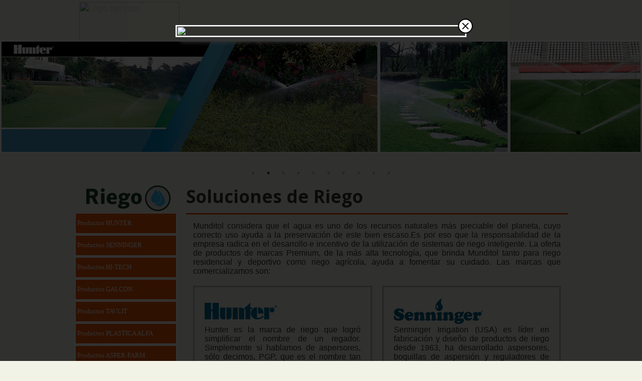

--- FILE ---
content_type: text/html; charset=UTF-8
request_url: https://www.munditol.com/index.php?page=productos&marca=11&psize=1
body_size: 10887
content:
<!DOCTYPE HTML PUBLIC "-//W3C//DTD HTML 4.01 Transitional//EN">
<html lang="es">
    <head>
<!-- Google tag (gtag.js) -->
<script async src="https://www.googletagmanager.com/gtag/js?id=G-P2WG9FQ0R2"></script>
<script>
  window.dataLayer = window.dataLayer || [];
  function gtag(){dataLayer.push(arguments);}
  gtag('js', new Date());
  gtag('config', 'G-P2WG9FQ0R2');
</script>


    <meta http-equiv="Content-Type" content="text/html; charset=windows-1251" />
    <title>.:: Munditol ::.</title>
    <meta name="description" content="Echo, Echo Bear Cat, Shindaiwa, Oregon, Hunter, Hi-Tech, Eurodrip, Palaplast, Plastica Alfa, Sensei, Toro, Cifarelli, Interpump, Tecmater." />

    <meta name="keywords" content="motosierra echo, motoguadaña echo, chipeadora echo, soplador echo, triturador echo, aspirador echo, cortacerco echo,
     taladro echo, podadora echo, motosierras, echo, echo bear cat, shindaiwa, oregon, hunter, hi-tech, eurodrip, palaplast, plastica alfa, sensei, toro,
     cifarelli, interpump, tecmater, motoguadañas, bordeadoreas, sopladores, triturador, aspirador, hoyadoras, taladros, podadoras de altura, cortacercos, fumigadores, pulverizadores, motocultivadoras,
     cortadoras de potencia, aceites, chipeadoras, trituradoras, destoconadora, accesorios, implementos forestales, cadenas, barras, piñones y accesorios para motosierras y harvesters, oep,
     partes y repuestos para cortacéspedes, tractores y motores en general, rotores, mp rotator, toberas rociadoras, válvulas, boquillas, controladores, programadores, sensores climáticos, cortacéspedes a explosión,
     motobombas centrífugas, motores de eje horizontal y vertical, motogeneradores, motosoldadoras, hidrolavadoras, cortacéspedes, timecutter, fumigadores, sopladores, sacudidores de aceitunas,
     aspiradores de frutas secas, hidrolavadoras de agua fría, pantalones anticorte, camisas forestales, estuches porta herramientas, polainas de seguridad" />
     
        <!-- Required meta tags always come first -->
        <meta name="viewport" content="width=device-width, initial-scale=1, shrink-to-fit=no">
        <meta http-equiv="x-ua-compatible" content="ie=edge">
        <!--link rel="shortcut icon" href="munditol.ico" type="image/x-icon" /-->
		<link rel="shortcut icon" href="favico.png?t=1769824051" type="image/png" />

        <!-- Cargando fuentes -->
        <link href='https://fonts.googleapis.com/css?family=Open+Sans:400,700,700italic' rel='stylesheet' type='text/css'>
		<link href="https://fonts.googleapis.com/css?family=Enriqueta:400,700|Open+Sans:400italic,700italic,400,600,700" rel="stylesheet" type="text/css"/>
		<link href="https://fonts.googleapis.com/css?family=Roboto|Roboto+Condensed" rel="stylesheet">

	<link rel="stylesheet" type="text/css" href="../karusel/slick/slick.css">
	<link rel="stylesheet" type="text/css" href="../karusel/slick/slick-theme.css">
  
	<link rel="stylesheet" href="css/grid.css?t=1769824051"/>
	<link rel="stylesheet" href="css/style.css?t=1769824051"/>
	<link rel="stylesheet" href="css/karusel.css?t=1769824051"/>
	<link rel="stylesheet" href="css/popup.css?t=1769824051"/>
	<!--link rel="stylesheet" href="css/stars.css?t=1769824051"/-->
	<link rel="stylesheet" href="css/marcas.css"/>
	<link rel="stylesheet" href="css/mobile.css?t=1769824051"/>
	
   	<!--script type="text/javascript" language="JavaScript1.2" src="includes/js_functions.js"></script-->
	
	
   	<script src="https://ajax.googleapis.com/ajax/libs/jquery/1.9.1/jquery.min.js"></script>
   	<script src="includes/JsHttpRequest.js"></script>
	<script type="text/javascript" src="Menu/stmenu.js"></script>
	
		<!-- Products fade -->
	<script type="text/javascript" src="js/jquery.mixitup.js"></script>
	<script type="text/javascript" src="js/mixitup_function.js"></script>
	</head>

<body bgcolor="#F2F3E7" 
style="display: flex;
       flex-direction: column;
       justify-content: space-between;
       align-items: center;
	   min-height: 100vh;
	   "
	   
>

<div class="b-popup" id="popup1">
    <div class="b-popup-content">
		<div class="close"><a href="javascript:PopUpHide()"><img src="https://munditol.com/images/PopUp/close_30.png" alt="" border="0"></a></div>
		<div class="contenido">
		<a onclick="popup_go()" href="#">
			<picture>
				<source media="(max-width: 700px)"
					srcset="images/PopUp/web/Pop ups-04.avif?t=1769824051">
				<img src="images/PopUp/web/Pop ups-03.avif?t=1769824051" style="width:100%;">
			</picture>
		</a>
		</div>
		
    </div>
</div>

<div style="
	width: 100%;
	height: 80px;
    align-items: center;
    justify-content: center; 
    overflow: auto;
	vertical-align: top;
	">
		<table cellspacing="2" cellpadding="2" border="0" class="menu_header" align="center">
		<tr>
			<td>
				<a href="index.php?psize=1" class="logo"><img style="width: 200px" src="images/Mundi-Logo-Web.avif" alt="Logo del sitio"></a>
				<!--a href="index.php?page=marcasN">.</a-->
			</td>
			<td align="center">
				<div class="menu_pr">
				<script type="text/javascript">
<!--
stm_bm(["menu4f44",970,"","Menu/blank.gif",0,"","",0,0,250,0,1000,1,0,0,"","",0,0,1,2,"hand","hand","",1,25],this);
stm_bp("p0",[0,4,0,0,5,3,15,7,100,"progid:DXImageTransform.Microsoft.Fade(overlap=.5,enabled=0,Duration=0.60)",-2,"",-2,50,0,0,"#999999","transparent","",3,0,0,"#000000"]);
stm_ai("p0i0",[1,"Nosotros","","",-1,-1,0,"index.php?page=nosotros&psize=1","_self","","","","",0,0,0,"","",0,0,0,1,1,"#FFFFFF",1,"#FF6633",1,"","",3,3,0,0,"#E6EFF9","#000000","#000000","#FF3300","11pt Verdana","11pt Verdana",0,0,"","","","",0,0,0],90,30);
stm_aix("p0i1","p0i0",[1,"Productos/Marcas","","",-1,-1,0,"index.php?page=marcasN&psize=1"],90,30);
stm_aix("p0i2","p0i0",[1,"Prensa","","",-1,-1,0,"index.php?page=prensa&psize=1"],90,30);
stm_aix("p0i3","p0i0",[1,"Distribuidores","","",-1,-1,0,"index.php?page=distribuidores&psize=1"],100,30);
stm_aix("p0i6","p0i0",[1,"Nuestras Redes","","",-1,-1,0,"index.php?page=nuestrasredes&psize=1"],100,30);
stm_aix("p0i4","p0i0",[1,"Contacto","","",-1,-1,0,"index.php?page=contacto&psize=1"],100,30);
stm_aix("p0i5","p0i0",[2,"","Menu/extranet-logo.png","Menu/extranet-logo.png",113,25,0,"https://mundiextra.munditol.com"],100,30);
stm_ep();
stm_em();
//-->
</script>


				</div>
				<div class="menu_rs">
				<script type="text/javascript">
stm_bm(["menu5555",970,"","Menu/blank.gif",0,"","",1,4,250,0,2000,1,0,0,"","",0,0,1,2,"hand","hand","",1,25],this);
stm_bp("p0",[1,4,0,0,2,3,24,7,100,"",-2,"",-2,50,0,0,"#999999","transparent","",3,0,0,"#000000"]);
stm_ai("p0i0",[1,"","","",-1,-1,0,"","_self","","","Menu/menu_small_poloski.gif","Menu/menu_small_poloski.gif",24,24,0,"","",7,7,0,1,1,"#E6EFF9",1,"#FFD602",1,"","",3,3,0,0,"#000000","#000000","#000000","#000000","8pt Verdana","8pt Verdana",0,0,"","","","",0,0,0],24,24);
stm_bp("p1",[1,1,26,40,2,3,10,0,100,"",-2,"",-2,50,0,0,"#999999","#FFFFFF","",3,0,0,"#CCCCCC"]);
stm_aix("p1i0","p0i0",[1," NOSOTROS","","",-1,-1,0,"index.php?page=nosotros&psize=2","_self","","","blank.gif","blank.gif",10,1,0,"","",0,0,0,0,1,"#FFFFFF",1,"#FFFFFF",1,"","",3,3,0,0,"#000000","#000000","#333333","#333333","11pt Verdana","11pt Verdana"],250,40);
stm_ai("p1i1",[6,1,"#CCCCCC","",-1,-1,0]);
stm_aix("p1i2","p1i0",[1," Productos/Marcas","","",-1,-1,0,"index.php?page=marcasN&psize=2","_self","","","blank.gif","blank.gif",10,1,0,"","",0,0,0,0,1,"#E6EFF9"],250,40);
stm_aix("p1i3","p1i1",[]);
stm_aix("p1i4","p1i2",[1," PRENSA","","",-1,-1,0,"index.php?page=prensa&psize=2"],250,40);
stm_aix("p1i5","p1i1",[]);
stm_aix("p1i6","p1i2",[1," DISTRIBUIDORES","","",-1,-1,0,"index.php?page=distribuidores&psize=2"],250,40);
stm_aix("p1i7","p1i1",[]);
stm_aix("p1i12","p1i2",[1," NUESTRAS REDES","","",-1,-1,0,"index.php?page=nuestrasredes&psize=2"],250,40);
stm_aix("p1i3","p1i1",[]);
stm_aix("p1i8","p1i2",[1," CONTACTO","","",-1,-1,0,"index.php?page=contacto&psize=2"],250,40);
stm_aix("p1i9","p1i1",[]);
stm_aix("p1i10","p1i2",[1," MUNDI EXTRANET","","",-1,-1,0,"http://mundiextra.munditol.com"],250,40);
stm_aix("p1i11","p1i1",[]);
stm_ep();
stm_ep();
stm_em();
</script>


<!--script type="text/javascript">
stm_bm(["menu4f44",970,"","Menu/blank.gif",0,"","",0,0,250,0,1000,1,0,0,"","",0,0,1,2,"hand","hand","",1,25],this);
stm_bp("p0",[1,4,0,0,5,3,0,0,100,"progid:DXImageTransform.Microsoft.Fade(overlap=.5,enabled=0,Duration=0.60)",-2,"",-2,50,0,0,"#999999","transparent","",3,0,0,"#000000"]);
stm_ai("p0i0",[2,"","Menu/menu_small_poloski.gif","Menu/menu_small_poloski.gif",-1,-1,0,"","_self","","","","",0,0,0,"","",0,0,0,1,1,"#FFFFFF",1,"#FF6633",1,"","",3,3,0,0,"#0033CC","#000000","#000000","#FF3300","11pt Verdana","11pt Verdana",0,0,"","","","",0,0,0],25,0);
stm_bpx("p1","p0",[1,1,-5,0,5,3,15,7,100,""]);
stm_ai("p1i0",[6,20,"transparent","",-1,-1,0]);
stm_aix("p1i1","p0i0",[0,"Nosotros","","",-1,-1,0,"index.php?page=nosotros&psize=2","_self","","","","",0,0,0,"","",0,0,0,1,1,"#FFFFFF",0,"#FFFFFF",0,"","",3,3,1,1,"#999999","#999999"],200,30);
stm_aix("p1i2","p1i1",[0,"Marcas/Productos","","",-1,-1,0,"index.php?page=marcas&psize=2"],200,30);
stm_aix("p1i3","p1i1",[0,"Prensa","","",-1,-1,0,"index.php?page=prensa&psize=2"],200,30);
stm_aix("p1i4","p1i1",[0,"Distribuidores","","",-1,-1,0,"index.php?page=distribuidores&psize=2"],200,30);
stm_aix("p1i5","p1i1",[0,"Contacto","","",-1,-1,0,"index.php?page=contacto&psize=2"],200,30);
stm_aix("p1i6","p1i1",[0,"Mundi Extranet","","",-1,-1,0,"http://catalogo.munditol.com","_self","","","Menu/menu_arandelas.gif","Menu/menu_arandelas.gif",15,15],200,30);
stm_ep();
stm_ep();
stm_em();
</script-->
				</div>
		
		
			</td>
		</tr>
		</table>
</div>

<div style="
	width: 100%; 
	display: flex;
    flex-direction: column;
	min-height: 90%;
	">
	
		<div id="karkas_big_prod" style="display:none">
		<section class="centerp sliderp">
							<div><img class="rs_mainslider_items_image" src="images/BanerMarca/RIEGO-01.jpg" title="Munditol" /></div>
							<div><img class="rs_mainslider_items_image" src="images/BanerMarca/RIEGO-02.jpg" title="Munditol" /></div>
							<div><img class="rs_mainslider_items_image" src="images/BanerMarca/RIEGO-03.jpg" title="Munditol" /></div>
							<div><img class="rs_mainslider_items_image" src="images/BanerMarca/RIEGO-04.jpg" title="Munditol" /></div>
							<div><img class="rs_mainslider_items_image" src="images/BanerMarca/RIEGO-05.jpg" title="Munditol" /></div>
							<div><img class="rs_mainslider_items_image" src="images/BanerMarca/RIEGO-06.jpg" title="Munditol" /></div>
							<div><img class="rs_mainslider_items_image" src="images/BanerMarca/RIEGO-07.jpg" title="Munditol" /></div>
							<div><img class="rs_mainslider_items_image" src="images/BanerMarca/RIEGO-08.jpg" title="Munditol" /></div>
							<div><img class="rs_mainslider_items_image" src="images/BanerMarca/RIEGO-09.jpg" title="Munditol" /></div>
							<div><img class="rs_mainslider_items_image" src="images/BanerMarca/RIEGO-10.jpg" title="Munditol" /></div>
					</section>
		</div>
	<div id="karkas_categ_prod" style="display:none">
		</div>

		
		
		<!--div style="height:100px"></div-->

<table cellspacing="2" cellpadding="2" border="0" width="100%" style="max-width:1000px" align="center">
<tr>
	<td align="center">
		
		
		
<table cellspacing="2" cellpadding="2" border="0" align="center" width="100%">
<tr>
	<td valign="top" align="left" width="200px">
	<img src="images/marcas/Todos/marca_riego.png" alt="" border="0"><br>
<script type="text/javascript">
<!--
stm_bm(["menu4f44",970,"","Menu/blank.gif",0,"","",0,0,250,0,1000,1,0,0,"","",0,0,1,2,"hand","hand","",1,25],this);
stm_bp("p0",[1,4,0,0,2,3,0,0,100,"",-2,"",-2,50,0,0,"#FFDDC2","#FFFFFF","",3,1,1,"#F2F3E7"]);
stm_ai("p0i0",[1,"Productos HUNTER","","",-1,-1,0,"https://catalogo.munditol.com/hunterfree/",
"_blank","","https://catalogo.munditol.com/hunterfree/","","",0,0,0,"","",0,0,0,0,1,"#E85403",0,"#E85403",0,"","",3,3,0,0,"#E6EFF9","#000000","#FFFFFF","#FFFFFF","10pt Verdana","10pt Verdana",0,0,"","","","",0,0,0],200,39);
stm_ai("p0i1",[6,1,"#F2F3E7","",-1,-1,0]);
stm_ai("p0i0",[1,"Productos SENNINGER","","",-1,-1,0,"https://catalogo.munditol.com/senningerfree/",
"_blank","","https://catalogo.munditol.com/senningerfree/","","",0,0,0,"","",0,0,0,0,1,"#E85403",0,"#E85403",0,"","",3,3,0,0,"#E6EFF9","#000000","#FFFFFF","#FFFFFF","10pt Verdana","10pt Verdana",0,0,"","","","",0,0,0],200,39);
stm_ai("p0i1",[6,1,"#F2F3E7","",-1,-1,0]);
stm_ai("p0i0",[1,"Productos HI-TECH","","",-1,-1,0,"https://catalogo.munditol.com/riegofree/",
"_blank","","https://catalogo.munditol.com/riegofree/","","",0,0,0,"","",0,0,0,0,1,"#E85403",0,"#E85403",0,"","",3,3,0,0,"#E6EFF9","#000000","#FFFFFF","#FFFFFF","10pt Verdana","10pt Verdana",0,0,"","","","",0,0,0],200,39);
stm_ai("p0i1",[6,1,"#F2F3E7","",-1,-1,0]);
stm_ai("p0i0",[1,"Productos GALCON","","",-1,-1,0,"https://catalogo.munditol.com/riegofree/",
"_blank","","https://catalogo.munditol.com/riegofree/","","",0,0,0,"","",0,0,0,0,1,"#E85403",0,"#E85403",0,"","",3,3,0,0,"#E6EFF9","#000000","#FFFFFF","#FFFFFF","10pt Verdana","10pt Verdana",0,0,"","","","",0,0,0],200,39);
stm_ai("p0i1",[6,1,"#F2F3E7","",-1,-1,0]);
stm_ai("p0i0",[1,"Productos TAVLIT","","",-1,-1,0,"https://catalogo.munditol.com/riegofree/",
"_blank","","https://catalogo.munditol.com/riegofree/","","",0,0,0,"","",0,0,0,0,1,"#E85403",0,"#E85403",0,"","",3,3,0,0,"#E6EFF9","#000000","#FFFFFF","#FFFFFF","10pt Verdana","10pt Verdana",0,0,"","","","",0,0,0],200,39);
stm_ai("p0i1",[6,1,"#F2F3E7","",-1,-1,0]);
stm_ai("p0i0",[1,"Productos PLASTICA ALFA","","",-1,-1,0,"https://catalogo.munditol.com/riegofree/",
"_blank","","https://catalogo.munditol.com/riegofree/","","",0,0,0,"","",0,0,0,0,1,"#E85403",0,"#E85403",0,"","",3,3,0,0,"#E6EFF9","#000000","#FFFFFF","#FFFFFF","10pt Verdana","10pt Verdana",0,0,"","","","",0,0,0],200,39);
stm_ai("p0i1",[6,1,"#F2F3E7","",-1,-1,0]);
stm_ai("p0i0",[1,"Productos ASPER-FARM","","",-1,-1,0,"https://catalogo.munditol.com/riegofree/",
"_blank","","https://catalogo.munditol.com/riegofree/","","",0,0,0,"","",0,0,0,0,1,"#E85403",0,"#E85403",0,"","",3,3,0,0,"#E6EFF9","#000000","#FFFFFF","#FFFFFF","10pt Verdana","10pt Verdana",0,0,"","","","",0,0,0],200,39);
stm_ai("p0i1",[6,1,"#F2F3E7","",-1,-1,0]);
stm_ep();
stm_em();
//-->
</script>

<br>
<div id="fb-root"></div>
<script>(function(d, s, id) {
  var js, fjs = d.getElementsByTagName(s)[0];
  if (d.getElementById(id)) return;
  js = d.createElement(s); js.id = id;
  js.src = 'https://connect.facebook.net/es_LA/sdk.js#xfbml=1&version=v2.12';
  fjs.parentNode.insertBefore(js, fjs);
}(document, 'script', 'facebook-jssdk'));</script>


<div class="fb-page" 
	data-href="https://www.facebook.com/munditol" 
	data-tabs="timeline" 
	data-width="205" 
	data-height="410" 
	data-small-header="false" 
	data-adapt-container-width="true" 
	data-hide-cover="false" 
	data-show-facepile="true"
>
<blockquote cite="https://www.facebook.com/munditol" class="fb-xfbml-parse-ignore">
<a href="https://www.facebook.com/munditol">munditol</a>
</blockquote>
</div>	</td>
	<td align="left" valign="top">
	
					<div style="font-size:35px; font-weight: bold" >Soluciones de Riego</div>
				<div style="background-color:#E85403; width:100%; height:3px; margin: 10 0 0 0"></div>
	



<!-- GALERY -->
<script type="text/javascript" src="http://code.jquery.com/jquery-latest.min.js"></script>
<link rel="stylesheet" href="source/jquery.fancybox.css?v=2.1.5" type="text/css" media="screen" />
<script type="text/javascript" src="source/jquery.fancybox.pack.js?v=2.1.5"></script>
<link rel="stylesheet" href="source/helpers/jquery.fancybox-thumbs.css?v=1.0.7" type="text/css" media="screen" />
<script type="text/javascript" src="source/helpers/jquery.fancybox-thumbs.js?v=1.0.7"></script>
   <script type="text/javascript">
   $(document).ready(function() {
	$(".fancybox-thumb").fancybox({
		prevEffect	: 'none',
		nextEffect	: 'none',
		helpers	: {
			title	: {
				type: 'outside'
			},
			thumbs	: {
				width	: 50,
				height	: 50
				}
			}
		});
	});
	</script>
	<style type="text/css">
		.fancybox-custom .fancybox-skin {
			box-shadow: 0 0 50px #222;
		}
	</style>
<!-- GALERY -->

<table cellspacing="2" cellpadding="2" border="0" width="100%">
<tr>
	<td align="center">
<style>
td.riego {
	width:50%;
		height:420px;
	max-height:420px;
	}
.riego_info {
	width:100%;
	height:100%;
	border: solid 3px #BBB;
	text-align:justify;
	padding: 20 20 30 20;
	font-size: 10pt;
}
</style>
<table cellspacing="0" cellpadding="10" border="0" width="100%" style="font-size: 16px; font-family: Arial;"><tr>	<td align="justify" colspan="2">Munditol considera que el agua es uno de los recursos naturales más preciable del planeta, cuyo correcto uso ayuda a la preservación de este bien escaso.Es por eso que la responsabilidad de la empresa radica en el desarrollo e incentivo de la utilización de sistemas de riego inteligente. La oferta de productos de marcas Premium, de la más alta tecnología, que brinda Munditol tanto para riego residencial y deportivo como riego agrícola, ayuda a fomentar su cuidado. Las marcas que comercializamos son:	</td></tr><tr>	<td class="riego">		<div class="riego_info" style="font-size: 16px; font-family: Arial;">		<img src="../images/marcas/1_riego_hunter.png" alt="" border="0"><br>		Hunter es la marca de riego que logró simplificar el nombre de un regador. Simplemente si hablamos de aspersores, sólo decimos, PGP, que es el nombre tan solo de uno de los más famosos productos de Hunter. "Los innovadores del Riego", es la denominación con la que se conoce a Hunter en la industria. Su fama extendió fronteras en regadores, y, al desarrollar el producto estrella: MP Rotator , ha sumado a la confianza y eficacia que lo caracteriza.Su amplia gama de productos compuesta por: Rotores, Toberas, Difusores, Sensores, Válvulas, Microriego, Programadores, brinda la más alta calidad y tecnología del mercado.		</div>	</td>	<td class="riego">		<div class="riego_info" style="font-size: 16px; font-family: Arial;">		<img src="../images/marcas/2_riego_hunter.png" alt="" border="0"><br>Senninger Irrigation (USA) es líder en fabricación y diseño de productos de riego desde 1963, ha desarrollado aspersores, boquillas de aspersión y reguladores de presión.Las líneas de productos están diseñadas para distribuir agua de manera uniforme y eficiente, caracterizando a sus aspersores por sus bajos consumos hídricos y energéticos para usos en agricultura, minería, aplicación de efluentes, e incluso industria láctea.		</div>	</td></tr><tr>	<td class="riego">		<div class="riego_info" style="font-size: 16px; font-family: Arial;">		<img src="../images/marcas/3_riego_hitech.png" alt="" border="0"><br>		Hi-Tech (Grecia) brinda una solución para el mercado de riego por goteo mediante su manguera  de pared delgada de 125, 150 y 200 micrones con goteros a 10, 20 y 30 cm de distanciamiento, también cuentan con mangueras de goteo de 250, 380 y 600 micrones de espesor de pared, con goteros a 30 y 50 cm y caudales por emisor de 0.65, 1, 1.3, 1.4 y 1.6 litros por hora. Sus líneas de goteros llamados “Eolos” y “Eolos Compac” poseen ciertas características que hacen que Hi-Tech presente excelentes rendimientos al campo.		</div>	</td>	<td class="riego">		<div class="riego_info" style="font-size: 16px; font-family: Arial;">		<img src="../images/marcas/4_riego_galcon.png" alt="" border="0"><br>Galcon (Israel), se especializa en programadores de riego de reconocida calidad mundial. Son los creadores del más confiable y reconocido controlador de canilla GALCON 9001D controlador que marco un camino para el riego en superficies pequeñas, balcones, terrazas, etc. Sobre la base de este controlador se armó una línea ajustada a las necesidades.También tiene una gama muy amplia de controladores para distintas soluciones agrícolas.		</div>	</td></tr><tr>	<td class="riego">		<div class="riego_info" style="font-size: 16px; font-family: Arial;">		<img src="../images/marcas/5_riego_tavlit.png" alt="" border="0"><br>Tavlit (Israel) lleva más de 45 años desarrollando innovadoras soluciones mediante productos y accesorios para la industria de agua y riego, como ser: Filtros de plástico, el novedoso y único filtro semiautomático de anillas, monturas, microaspersores y una gran variedad de conectores. En el año 2009 Tavlit adquiere la Compañía de aspersores Ein-Dor que le posibilitó ampliar la oferta de productos.		</div>	</td>	<td class="riego">		<div class="riego_info" style="font-size: 16px; font-family: Arial;">		<img src="../images/marcas/6_riego_plastica_alfa.png" alt="" border="0"><br>Plástica Alfa (Italia) brinda una amplia gama de accesorios para riego. Tiene varias líneas de desarrollo, entre las más destacables están los hidrociclones plásticos, las monturas o silletas, los accesorios e compresión para PEAD, cajas para válvulas, goteros regulables, válvulas de bola, conectores para líneas de goteo, etc.		</div>	</td></tr></table>

<!--table cellspacing="0" cellpadding="10" border="0" width="100%">
<tr>
	<td align="justify" colspan="2">
Munditol considera que el agua es uno de los recursos naturales m�s preciable del planeta, cuyo correcto uso ayuda a la preservaci�n de este bien escaso.
Es por eso que la responsabilidad de la empresa radica en el desarrollo e incentivo de la utilizaci�n de sistemas de riego inteligente. La oferta de productos de marcas Premium, de la m�s alta tecnolog�a, que brinda Munditol tanto para riego residencial y deportivo como riego agr�cola, ayuda a fomentar su cuidado. Las marcas que comercializamos son:
	</td>
</tr>


<tr>
	<td class="riego">
		<div class="riego_info">
		<img src="../images/marcas/1_riego_hunter.png" alt="" border="0"><br>
		Hunter es la marca de riego que logr� simplificar el nombre de un regador. Simplemente si hablamos de aspersores, s�lo decimos, PGP, que es el nombre tan solo de uno de los m�s famosos productos de Hunter. 
"Los innovadores del Riego", es la denominaci�n con la que se conoce a Hunter en la industria. Su fama extendi� fronteras en regadores, y, al desarrollar el producto estrella: MP Rotator , ha sumado a la confianza y eficacia que lo caracteriza.
Su amplia gama de productos compuesta por: Rotores, Toberas, Difusores, Sensores, V�lvulas, Microriego, Programadores, brinda la m�s alta calidad y tecnolog�a del mercado.
		</div>
	</td>
%resp%
	<td class="riego">
		<div class="riego_info">
		<img src="../images/marcas/2_riego_hunter.png" alt="" border="0"><br>
Senninger Irrigation (USA) es l�der en fabricaci�n y dise�o de productos de riego desde 1963, ha desarrollado aspersores, boquillas de aspersi�n y reguladores de presi�n.
Las l�neas de productos est�n dise�adas para distribuir agua de manera uniforme y eficiente, caracterizando a sus aspersores por sus bajos consumos h�dricos y energ�ticos para usos en agricultura, miner�a, aplicaci�n de efluentes, e incluso industria l�ctea.
		</div>
	</td>
</tr>
<tr>
	<td class="riego">
		<div class="riego_info">
		<img src="../images/marcas/3_riego_hitech.png" alt="" border="0"><br>
		Hi-Tech (Grecia) brinda una soluci�n para el mercado de riego por goteo mediante su manguera  de pared delgada de 125, 150 y 200 micrones con goteros a 10, 20 y 30 cm de distanciamiento, tambi�n cuentan con mangueras de goteo de 250, 380 y 600 micrones de espesor de pared, con goteros a 30 y 50 cm y caudales por emisor de 0.65, 1, 1.3, 1.4 y 1.6 litros por hora. 
Sus l�neas de goteros llamados �Eolos� y �Eolos Compac� poseen ciertas caracter�sticas que hacen que Hi-Tech presente excelentes rendimientos al campo.
		</div>
	</td>
%resp%
	<td class="riego">
		<div class="riego_info">
		<img src="../images/marcas/4_riego_galcon.png" alt="" border="0"><br>
Galcon (Israel), se especializa en programadores de riego de reconocida calidad mundial. 
Son los creadores del m�s confiable y reconocido controlador de canilla GALCON 9001D controlador que marco un camino para el riego en superficies peque�as, balcones, terrazas, etc. Sobre la base de este controlador se arm� una l�nea ajustada a las necesidades.
Tambi�n tiene una gama muy amplia de controladores para distintas soluciones agr�colas.
		</div>
	</td>
</tr>
<tr>
	<td class="riego">
		<div class="riego_info">
		<img src="../images/marcas/5_riego_tavlit.png" alt="" border="0"><br>
Tavlit (Israel) lleva m�s de 45 a�os desarrollando innovadoras soluciones mediante productos y accesorios para la industria de agua y riego, como ser: Filtros de pl�stico, el novedoso y �nico filtro semiautom�tico de anillas, monturas, microaspersores y una gran variedad de conectores. En el a�o 2009 Tavlit adquiere la Compa��a de aspersores Ein-Dor que le posibilit� ampliar la oferta de productos.
		</div>
	</td>
%resp%
	<td class="riego">
		<div class="riego_info">
		<img src="../images/marcas/6_riego_plastica_alfa.png" alt="" border="0"><br>
Pl�stica Alfa (Italia) brinda una amplia gama de accesorios para riego. Tiene varias l�neas de desarrollo, entre las m�s destacables est�n los hidrociclones pl�sticos, las monturas o silletas, los accesorios e compresi�n para PEAD, cajas para v�lvulas, goteros regulables, v�lvulas de bola, conectores para l�neas de goteo, etc.
		</div>
	</td>
</tr>
</table--> 

	</td>
</tr>
</table>



	</td>
</tr>
</table>		
		<br><br>
		
		
		
	</td>
</tr>
</table>
		
		
<br><br>




		  <!--script src="https://code.jquery.com/jquery-2.2.0.min.js" type="text/javascript"></script-->
		  <script src="karusel/slick/slick.js" type="text/javascript" charset="utf-8"></script>
		  <script type="text/javascript">
		  $(document).on('ready', function() {
		  	
			document.getElementById('karkas_big_prod').style.display = "block";
			document.getElementById('karkas_categ_prod').style.display = "block";
			
		      $(".centerp").slick({
				  slidesToShow: 1,
				  slidesToScroll: 1,
				  autoplay: true,
				  autoplaySpeed: 2000,
				  speed: 1000,
				  arrows: false,
				  dots: true,
		      });
			  
		      $(".centerpp").slick({
				  slidesToShow: 4,
				  slidesToScroll: 1,
				  autoplay: false,
				  speed: 1000,
				  autoplaySpeed: 5000,
				  arrows: true,
				  dots: false,
				  
					responsive: [
				    {
				      breakpoint: 1000,
				      settings: {
				        slidesToShow: 3,
				      }
				    },
				    {
				      breakpoint: 800,
				      settings: {
				        slidesToShow: 2,
				      }
				    },
				    {
				      breakpoint: 500,
				      settings: {
				        slidesToShow: 1,
				      }
				    }
				  ]
				  
				  
		      });
		
		    });
		  </script>
<div class="menu_bottom_pr">
<!--style>
.columnas {
    -webkit-column-width: 200px;
    -moz-column-width: 200px;
    column-width: 200px;
    -webkit-column-count: 4;
    -moz-column-count: 4;
    column-count: 4;
    -webkit-column-gap: 30px;
    -moz-column-gap: 30px;
    column-gap: 30px;
    -webkit-column-rule: 1px solid #ccc;
    -moz-column-rule: 1px solid #ccc;
    column-rule: 1px solid #ccc;
   }
</style-->
<table cellspacing="2" cellpadding="2" border="0" align="center" width="100%" bgcolor="#E85403">
<tr>
	<td><img src="images/spacer.gif" alt="" border="0"></td>
	<td width="60%" align="center" style="padding: 0 0 0 80"><br>
		<table cellspacing="2" cellpadding="2" border="0" width="100%" style="border-radius: 20px">
		<tr>
			<td valign="top" style="padding:0 0 0 50">
				
						
			<strong style="color:#FFFFFF"><b>Echo</b></strong><br>
							<a class="menu_down"
						href="index.php?page=productos&marca=1&cat=171&mtcat=0&mtdb=0&psize=1">
						Cortadora de Potencia					</a><br>
							<a class="menu_down"
						href="index.php?page=productos&marca=1&cat=13&mtcat=0&mtdb=0&psize=1">
						Motosierras					</a><br>
							<a class="menu_down"
						href="index.php?page=productos&marca=1&cat=17&mtcat=0&mtdb=0&psize=1">
						Podadora de Altura					</a><br>
							<a class="menu_down"
						href="index.php?page=productos&marca=1&cat=14&mtcat=0&mtdb=0&psize=1">
						Motoguada&ntilde;as					</a><br>
							<a class="menu_down"
						href="index.php?page=productos&marca=1&cat=15&mtcat=0&mtdb=0&psize=1">
						Sopladores					</a><br>
							<a class="menu_down"
						href="index.php?page=productos&marca=1&cat=16&mtcat=0&mtdb=0&psize=1">
						Triturador-Aspirador					</a><br>
							<a class="menu_down"
						href="index.php?page=productos&marca=1&cat=18&mtcat=0&mtdb=0&psize=1">
						Cortacercos					</a><br>
							<a class="menu_down"
						href="index.php?page=productos&marca=1&cat=19&mtcat=0&mtdb=0&psize=1">
						Herramienta Multiuso					</a><br>
							<a class="menu_down"
						href="index.php?page=productos&marca=1&cat=20&mtcat=0&mtdb=0&psize=1">
						Fumigador					</a><br>
							<a class="menu_down"
						href="index.php?page=productos&marca=1&cat=169&mtcat=0&mtdb=0&psize=1">
						Pulverizador					</a><br>
							<a class="menu_down"
						href="index.php?page=productos&marca=1&cat=21&mtcat=0&mtdb=0&psize=1">
						Motocultivador					</a><br>
							<a class="menu_down"
						href="index.php?page=productos&marca=1&cat=170&mtcat=0&mtdb=0&psize=1">
						Chipeadoras - Trituradoras					</a><br>
							<a class="menu_down"
						href="index.php?page=productos&marca=1&cat=22&mtcat=0&mtdb=0&psize=1">
						Hoyadora					</a><br>
							<a class="menu_down"
						href="index.php?page=productos&marca=1&cat=23&mtcat=0&mtdb=0&psize=1">
						Taladros					</a><br>
							<a class="menu_down"
						href="index.php?page=productos&marca=1&cat=24&mtcat=0&mtdb=0&psize=1">
						Aceite					</a><br>
							<a class="menu_down"
						href="index.php?page=productos&marca=1&cat=173&mtcat=0&mtdb=0&psize=1">
						Esparcidor de semillas					</a><br>
					<br>
				
						
			<strong style="color:#FFFFFF"><b>Shindaiwa</b></strong><br>
							<a class="menu_down"
						href="index.php?page=productos&marca=3&cat=41&mtcat=0&mtdb=0&psize=1">
						Motosierras					</a><br>
							<a class="menu_down"
						href="index.php?page=productos&marca=3&cat=38&mtcat=0&mtdb=0&psize=1">
						Motoguadañas					</a><br>
							<a class="menu_down"
						href="index.php?page=productos&marca=3&cat=39&mtcat=0&mtdb=0&psize=1">
						Herramienta Multiuso					</a><br>
							<a class="menu_down"
						href="index.php?page=productos&marca=3&cat=42&mtcat=0&mtdb=0&psize=1">
						Sopladores					</a><br>
							<a class="menu_down"
						href="index.php?page=productos&marca=3&cat=43&mtcat=0&mtdb=0&psize=1">
						Cortacercos					</a><br>
							<a class="menu_down"
						href="index.php?page=productos&marca=3&cat=44&mtcat=0&mtdb=0&psize=1">
						Pulverizador					</a><br>
					<br>
				
						
			<strong style="color:#FFFFFF"><b>Bear Cat</b></strong><br>
							<a class="menu_down"
						href="index.php?page=productos&marca=4&cat=26&mtcat=0&mtdb=0&psize=1">
						Chipeadoras					</a><br>
							<a class="menu_down"
						href="index.php?page=productos&marca=4&cat=25&mtcat=0&mtdb=0&psize=1">
						Chipeadoras Trituradoras					</a><br>
							<a class="menu_down"
						href="index.php?page=productos&marca=4&cat=28&mtcat=0&mtdb=0&psize=1">
						Destoconadora					</a><br>
							<a class="menu_down"
						href="index.php?page=productos&marca=4&cat=29&mtcat=0&mtdb=0&psize=1">
						Aspirador Cargador					</a><br>
					<br>
				
						
			<strong style="color:#FFFFFF"><b>Sensei</b></strong><br>
							<a class="menu_down"
						href="index.php?page=productos&marca=5&cat=46&mtcat=0&mtdb=0&psize=1">
						Motosierras					</a><br>
							<a class="menu_down"
						href="index.php?page=productos&marca=5&cat=130&mtcat=0&mtdb=0&psize=1">
						Sopladores					</a><br>
							<a class="menu_down"
						href="index.php?page=productos&marca=5&cat=131&mtcat=0&mtdb=0&psize=1">
						Triturador-Aspirador					</a><br>
							<a class="menu_down"
						href="index.php?page=productos&marca=5&cat=132&mtcat=0&mtdb=0&psize=1">
						Cortacercos					</a><br>
							<a class="menu_down"
						href="index.php?page=productos&marca=5&cat=133&mtcat=0&mtdb=0&psize=1">
						Herramienta Multiuso					</a><br>
							<a class="menu_down"
						href="index.php?page=productos&marca=5&cat=134&mtcat=0&mtdb=0&psize=1">
						Fumigador					</a><br>
							<a class="menu_down"
						href="index.php?page=productos&marca=5&cat=135&mtcat=0&mtdb=0&psize=1">
						Pulverizador					</a><br>
							<a class="menu_down"
						href="index.php?page=productos&marca=5&cat=136&mtcat=0&mtdb=0&psize=1">
						Motocultivador					</a><br>
							<a class="menu_down"
						href="index.php?page=productos&marca=5&cat=137&mtcat=0&mtdb=0&psize=1">
						Hoyadora					</a><br>
							<a class="menu_down"
						href="index.php?page=productos&marca=5&cat=138&mtcat=0&mtdb=0&psize=1">
						Taladro					</a><br>
							<a class="menu_down"
						href="index.php?page=productos&marca=5&cat=172&mtcat=0&mtdb=0&psize=1">
						A Batería					</a><br>
							<a class="menu_down"
						href="index.php?page=productos&marca=5&cat=129&mtcat=0&mtdb=0&psize=1">
						Motoguadañas					</a><br>
							<a class="menu_down"
						href="index.php?page=productos&marca=5&cat=128&mtcat=0&mtdb=0&psize=1">
						Podadora de Altura					</a><br>
							<a class="menu_down"
						href="index.php?page=productos&marca=5&cat=125&mtcat=0&mtdb=0&psize=1">
						Aceites					</a><br>
							<a class="menu_down"
						href="index.php?page=productos&marca=5&cat=47&mtcat=0&mtdb=0&psize=1">
						Cortacéspedes					</a><br>
							<a class="menu_down"
						href="index.php?page=productos&marca=5&cat=127&mtcat=0&mtdb=0&psize=1">
						Tableros de Transferencia					</a><br>
							<a class="menu_down"
						href="index.php?page=productos&marca=5&cat=48&mtcat=0&mtdb=0&psize=1">
						Generadores					</a><br>
							<a class="menu_down"
						href="index.php?page=productos&marca=5&cat=126&mtcat=0&mtdb=0&psize=1">
						Motores eje Horizontal					</a><br>
							<a class="menu_down"
						href="index.php?page=productos&marca=5&cat=49&mtcat=0&mtdb=0&psize=1">
						Motores eje Vertical					</a><br>
							<a class="menu_down"
						href="index.php?page=productos&marca=5&cat=50&mtcat=0&mtdb=0&psize=1">
						Motosoldadoras					</a><br>
							<a class="menu_down"
						href="index.php?page=productos&marca=5&cat=51&mtcat=0&mtdb=0&psize=1">
						Motobombas Centrífugas					</a><br>
							<a class="menu_down"
						href="index.php?page=productos&marca=5&cat=52&mtcat=0&mtdb=0&psize=1">
						Hidrolavadoras Eléctricas					</a><br>
							<a class="menu_down"
						href="index.php?page=productos&marca=5&cat=124&mtcat=0&mtdb=0&psize=1">
						Hidrolavadoras a Explosión					</a><br>
							<a class="menu_down"
						href="index.php?page=productos&marca=5&cat=168&mtcat=0&mtdb=0&psize=1">
						Construcción					</a><br>
					<br>
		</td><td valign="top">		
						
			<strong style="color:#FFFFFF"><b>Interpump</b></strong><br>
							<a class="menu_down"
						href="index.php?page=productos&marca=5&cat=52&prod_id=58&psize=1">
						Hidrolavadora					</a><br>
					<br>
				
						
			<strong style="color:#FFFFFF"><b>Toro</b></strong><br>
							<a class="menu_down"
						href="index.php?page=productos&marca=7&cat=34&mtcat=0&mtdb=0&psize=1">
						Cortadoras de Césped					</a><br>
							<a class="menu_down"
						href="index.php?page=productos&marca=7&cat=35&mtcat=0&mtdb=0&psize=1">
						Tractores Radio de Giro Cero					</a><br>
					<br>
				
						
			<strong style="color:#FFFFFF"><b>Cifarelli</b></strong><br>
							<a class="menu_down"
						href="index.php?page=productos&marca=8&cat=30&mtcat=0&mtdb=0&psize=1">
						Soplador					</a><br>
							<a class="menu_down"
						href="index.php?page=productos&marca=8&cat=31&mtcat=0&mtdb=0&psize=1">
						Fumigador					</a><br>
							<a class="menu_down"
						href="index.php?page=productos&marca=8&cat=32&mtcat=0&mtdb=0&psize=1">
						Sacudidor					</a><br>
							<a class="menu_down"
						href="index.php?page=productos&marca=8&cat=33&mtcat=0&mtdb=0&psize=1">
						Aspirador					</a><br>
					<br>
				
						
			<strong style="color:#FFFFFF"><b>Tecmater</b></strong><br>
							<a class="menu_down"
						href="index.php?page=productos&marca=9&cat=36&mtcat=0&mtdb=0&psize=1">
						Ropa de Seguridad					</a><br>
							<a class="menu_down"
						href="index.php?page=productos&marca=9&cat=37&mtcat=0&mtdb=0&psize=1">
						Accesorios					</a><br>
					<br>
				
						
			<strong style="color:#FFFFFF"><b>Riego</b></strong><br>
							<a class="menu_down"
						href="index.php?page=productos&marca=11&cat=91&mtcat=1&mtdb=0&psize=1">
						Controladores					</a><br>
							<a class="menu_down"
						href="index.php?page=productos&marca=11&cat=107&mtcat=17&mtdb=0&psize=1">
						Accesorios para Riego					</a><br>
							<a class="menu_down"
						href="index.php?page=productos&marca=11&cat=106&mtcat=16&mtdb=0&psize=1">
						Accesorios para Riego					</a><br>
							<a class="menu_down"
						href="index.php?page=productos&marca=11&cat=105&mtcat=15&mtdb=0&psize=1">
						Microriego					</a><br>
							<a class="menu_down"
						href="index.php?page=productos&marca=11&cat=104&mtcat=14&mtdb=0&psize=1">
						Tuberías					</a><br>
							<a class="menu_down"
						href="index.php?page=productos&marca=11&cat=103&mtcat=13&mtdb=0&psize=1">
						Riego por Goteo					</a><br>
							<a class="menu_down"
						href="index.php?page=productos&marca=11&cat=102&mtcat=12&mtdb=0&psize=1">
						Aspersores					</a><br>
							<a class="menu_down"
						href="index.php?page=productos&marca=11&cat=101&mtcat=11&mtdb=0&psize=1">
						Válvulas					</a><br>
							<a class="menu_down"
						href="index.php?page=productos&marca=11&cat=100&mtcat=10&mtdb=0&psize=1">
						Toberas Rociadoras y Boquillas					</a><br>
							<a class="menu_down"
						href="index.php?page=productos&marca=11&cat=99&mtcat=9&mtdb=0&psize=1">
						Sensores					</a><br>
							<a class="menu_down"
						href="index.php?page=productos&marca=11&cat=92&mtcat=2&mtdb=0&psize=1">
						Mangueras					</a><br>
							<a class="menu_down"
						href="index.php?page=productos&marca=11&cat=93&mtcat=3&mtdb=0&psize=1">
						Arrancador de Bombas					</a><br>
							<a class="menu_down"
						href="index.php?page=productos&marca=11&cat=94&mtcat=4&mtdb=0&psize=1">
						Kit control Goteo					</a><br>
							<a class="menu_down"
						href="index.php?page=productos&marca=11&cat=95&mtcat=5&mtdb=0&psize=1">
						MP Rotator					</a><br>
							<a class="menu_down"
						href="index.php?page=productos&marca=11&cat=96&mtcat=6&mtdb=0&psize=1">
						Programadores					</a><br>
							<a class="menu_down"
						href="index.php?page=productos&marca=11&cat=97&mtcat=7&mtdb=0&psize=1">
						Riego localizado					</a><br>
							<a class="menu_down"
						href="index.php?page=productos&marca=11&cat=98&mtcat=8&mtdb=0&psize=1">
						Rotores					</a><br>
							<a class="menu_down"
						href="index.php?page=productos&marca=11&cat=112&mtcat=0&mtdb=0&psize=1">
						Rotores					</a><br>
							<a class="menu_down"
						href="index.php?page=productos&marca=11&cat=113&mtcat=0&mtdb=0&psize=1">
						MP Rotator					</a><br>
							<a class="menu_down"
						href="index.php?page=productos&marca=11&cat=114&mtcat=0&mtdb=0&psize=1">
						Toberas					</a><br>
							<a class="menu_down"
						href="index.php?page=productos&marca=11&cat=115&mtcat=0&mtdb=0&psize=1">
						Boquillas					</a><br>
							<a class="menu_down"
						href="index.php?page=productos&marca=11&cat=116&mtcat=0&mtdb=0&psize=1">
						Riego Localizado					</a><br>
							<a class="menu_down"
						href="index.php?page=productos&marca=11&cat=117&mtcat=0&mtdb=0&psize=1">
						Controladores					</a><br>
							<a class="menu_down"
						href="index.php?page=productos&marca=11&cat=118&mtcat=0&mtdb=0&psize=1">
						Válvulas					</a><br>
							<a class="menu_down"
						href="index.php?page=productos&marca=11&cat=119&mtcat=0&mtdb=0&psize=1">
						Sensores					</a><br>
							<a class="menu_down"
						href="index.php?page=productos&marca=11&cat=120&mtcat=0&mtdb=0&psize=1">
						Cintas de Goteo					</a><br>
							<a class="menu_down"
						href="index.php?page=productos&marca=11&cat=121&mtcat=0&mtdb=0&psize=1">
						Aspersores Microaspersores					</a><br>
							<a class="menu_down"
						href="index.php?page=productos&marca=11&cat=122&mtcat=0&mtdb=0&psize=1">
						Aspersores de Impacto					</a><br>
							<a class="menu_down"
						href="index.php?page=productos&marca=11&cat=123&mtcat=0&mtdb=0&psize=1">
						Accesorios					</a><br>
					<br>
		</td><td valign="top">		
						
			<strong style="color:#FFFFFF"><b>Oregon</b></strong><br>
							<a class="menu_down"
						href="index.php?page=productos&marca=12&cat=88&mtcat=37&mtdb=1&psize=1">
						Mangueras de Combustibles...					</a><br>
							<a class="menu_down"
						href="index.php?page=productos&marca=12&cat=89&mtcat=1&mtdb=2&psize=1">
						Motosierra					</a><br>
							<a class="menu_down"
						href="index.php?page=productos&marca=12&cat=90&mtcat=2&mtdb=2&psize=1">
						Harvester					</a><br>
							<a class="menu_down"
						href="index.php?page=productos&marca=12&cat=84&mtcat=33&mtdb=1&psize=1">
						Aceites, lubricantes y Químicos					</a><br>
							<a class="menu_down"
						href="index.php?page=productos&marca=12&cat=85&mtcat=34&mtdb=1&psize=1">
						Adaptadores para Ejes...					</a><br>
							<a class="menu_down"
						href="index.php?page=productos&marca=12&cat=86&mtcat=35&mtdb=1&psize=1">
						Arandelas, Bulones y Chavetas					</a><br>
							<a class="menu_down"
						href="index.php?page=productos&marca=12&cat=87&mtcat=36&mtdb=1&psize=1">
						Arranque, Partes					</a><br>
							<a class="menu_down"
						href="index.php?page=productos&marca=12&cat=53&mtcat=1&mtdb=1&psize=1">
						Bujías					</a><br>
							<a class="menu_down"
						href="index.php?page=productos&marca=12&cat=54&mtcat=2&mtdb=1&psize=1">
						Cabezal de Tanzas					</a><br>
							<a class="menu_down"
						href="index.php?page=productos&marca=12&cat=55&mtcat=3&mtdb=1&psize=1">
						Cabezales - Repuestos					</a><br>
							<a class="menu_down"
						href="index.php?page=productos&marca=12&cat=56&mtcat=4&mtdb=1&psize=1">
						Cabezales de Tanzas					</a><br>
							<a class="menu_down"
						href="index.php?page=productos&marca=12&cat=57&mtcat=5&mtdb=1&psize=1">
						Cables de Acelerador...					</a><br>
							<a class="menu_down"
						href="index.php?page=productos&marca=12&cat=58&mtcat=6&mtdb=1&psize=1">
						Carburadores y Kits 2T					</a><br>
							<a class="menu_down"
						href="index.php?page=productos&marca=12&cat=59&mtcat=7&mtdb=1&psize=1">
						Carburadores y Kits 4T					</a><br>
							<a class="menu_down"
						href="index.php?page=productos&marca=12&cat=60&mtcat=8&mtdb=1&psize=1">
						Correas					</a><br>
							<a class="menu_down"
						href="index.php?page=productos&marca=12&cat=61&mtcat=9&mtdb=1&psize=1">
						Cortacéspesdes...					</a><br>
							<a class="menu_down"
						href="index.php?page=productos&marca=12&cat=62&mtcat=10&mtdb=1&psize=1">
						Cubiertas, Cámaras y Ruedas					</a><br>
							<a class="menu_down"
						href="index.php?page=productos&marca=12&cat=63&mtcat=11&mtdb=1&psize=1">
						Cuchillas para Motoguadañas					</a><br>
							<a class="menu_down"
						href="index.php?page=productos&marca=12&cat=64&mtcat=12&mtdb=1&psize=1">
						Cuchillas...					</a><br>
							<a class="menu_down"
						href="index.php?page=productos&marca=12&cat=65&mtcat=13&mtdb=1&psize=1">
						Dirección y Tren Delantero					</a><br>
							<a class="menu_down"
						href="index.php?page=productos&marca=12&cat=66&mtcat=14&mtdb=1&psize=1">
						Electricidad, Partes...					</a><br>
							<a class="menu_down"
						href="index.php?page=productos&marca=12&cat=67&mtcat=15&mtdb=1&psize=1">
						Embragues Centrífugos					</a><br>
							<a class="menu_down"
						href="index.php?page=productos&marca=12&cat=68&mtcat=16&mtdb=1&psize=1">
						Exhibidores					</a><br>
							<a class="menu_down"
						href="index.php?page=productos&marca=12&cat=69&mtcat=18&mtdb=1&psize=1">
						Filtro de Combustible					</a><br>
							<a class="menu_down"
						href="index.php?page=productos&marca=12&cat=70&mtcat=19&mtdb=1&psize=1">
						Filtros de Aceite					</a><br>
							<a class="menu_down"
						href="index.php?page=productos&marca=12&cat=71&mtcat=20&mtdb=1&psize=1">
						Filtros de Aire					</a><br>
							<a class="menu_down"
						href="index.php?page=productos&marca=12&cat=72&mtcat=21&mtdb=1&psize=1">
						Herramientas de Taller					</a><br>
							<a class="menu_down"
						href="index.php?page=productos&marca=12&cat=73&mtcat=22&mtdb=1&psize=1">
						Mangueras de Combustibles...					</a><br>
							<a class="menu_down"
						href="index.php?page=productos&marca=12&cat=74&mtcat=23&mtdb=1&psize=1">
						Motores, Partes Internas...					</a><br>
							<a class="menu_down"
						href="index.php?page=productos&marca=12&cat=75&mtcat=24&mtdb=1&psize=1">
						Motosierras, Motoguadañas...					</a><br>
							<a class="menu_down"
						href="index.php?page=productos&marca=12&cat=76&mtcat=25&mtdb=1&psize=1">
						Plataformas de Cortes...					</a><br>
							<a class="menu_down"
						href="index.php?page=productos&marca=12&cat=77&mtcat=26&mtdb=1&psize=1">
						Poleas en V y Poleas...					</a><br>
							<a class="menu_down"
						href="index.php?page=productos&marca=12&cat=78&mtcat=27&mtdb=1&psize=1">
						Rulemanes y Bujes					</a><br>
							<a class="menu_down"
						href="index.php?page=productos&marca=12&cat=79&mtcat=28&mtdb=1&psize=1">
						Silenciadores y Escapes					</a><br>
							<a class="menu_down"
						href="index.php?page=productos&marca=12&cat=80&mtcat=29&mtdb=1&psize=1">
						Sogas de Arranques					</a><br>
							<a class="menu_down"
						href="index.php?page=productos&marca=12&cat=81&mtcat=30&mtdb=1&psize=1">
						Tanzas					</a><br>
							<a class="menu_down"
						href="index.php?page=productos&marca=12&cat=82&mtcat=31&mtdb=1&psize=1">
						Torretas y Ejes					</a><br>
							<a class="menu_down"
						href="index.php?page=productos&marca=12&cat=83&mtcat=32&mtdb=1&psize=1">
						Tractores-Accesorios... 					</a><br>
					<br>
				
			</td>
			<td valign="top"><a href="index.php?page=distribuidores&psize=1" style="color:#FFFFFF; font-weight:bold">Distribuidores</a></td>
		</tr>
		</table>
	<br>
	</td>
	<td><img src="images/spacer.gif" alt="" border="0"></td>
</tr>
</table>
	
</div>
<div class="menu_bottom_rs">
<!--style>
.columnas {
    -webkit-column-width: 300px;
    -moz-column-width: 300px;
    column-width: 300px;
    -webkit-column-count: 1;
    -moz-column-count: 1;
    column-count: 1;
    -webkit-column-gap: 30px;
    -moz-column-gap: 30px;
    column-gap: 30px;
    -webkit-column-rule: 1px solid #ccc;
    -moz-column-rule: 1px solid #ccc;
    column-rule: 1px solid #ccc;
   }
</style-->
<table cellspacing="2" cellpadding="2" border="0" align="center" width="100%" bgcolor="#E85403">
<tr>
	<td><img src="images/spacer.gif" alt="" border="0"></td>
	<td width="100%" align="center" style="padding: 0 0 0 0"><br>
		<table cellspacing="2" cellpadding="2" border="0" width="300px" style="border-radius: 20px">
		<tr>
			<td valign="top" style="padding:0 0 0 50">
			
			<a href="index.php?page=distribuidores&psize=1" style="color:#FFFFFF; font-weight:bold">Distribuidores</a>
			<br><br>
				
						
			<strong style="color:#FFFFFF"><b>Echo</b></strong><br>
							<a class="menu_down"
						href="index.php?page=productos&marca=1&cat=171&mtcat=0&mtdb=0&psize=2">
						Cortadora de Potencia					</a><br>
							<a class="menu_down"
						href="index.php?page=productos&marca=1&cat=13&mtcat=0&mtdb=0&psize=2">
						Motosierras					</a><br>
							<a class="menu_down"
						href="index.php?page=productos&marca=1&cat=17&mtcat=0&mtdb=0&psize=2">
						Podadora de Altura					</a><br>
							<a class="menu_down"
						href="index.php?page=productos&marca=1&cat=14&mtcat=0&mtdb=0&psize=2">
						Motoguada&ntilde;as					</a><br>
							<a class="menu_down"
						href="index.php?page=productos&marca=1&cat=15&mtcat=0&mtdb=0&psize=2">
						Sopladores					</a><br>
							<a class="menu_down"
						href="index.php?page=productos&marca=1&cat=16&mtcat=0&mtdb=0&psize=2">
						Triturador-Aspirador					</a><br>
							<a class="menu_down"
						href="index.php?page=productos&marca=1&cat=18&mtcat=0&mtdb=0&psize=2">
						Cortacercos					</a><br>
							<a class="menu_down"
						href="index.php?page=productos&marca=1&cat=19&mtcat=0&mtdb=0&psize=2">
						Herramienta Multiuso					</a><br>
							<a class="menu_down"
						href="index.php?page=productos&marca=1&cat=20&mtcat=0&mtdb=0&psize=2">
						Fumigador					</a><br>
							<a class="menu_down"
						href="index.php?page=productos&marca=1&cat=169&mtcat=0&mtdb=0&psize=2">
						Pulverizador					</a><br>
							<a class="menu_down"
						href="index.php?page=productos&marca=1&cat=21&mtcat=0&mtdb=0&psize=2">
						Motocultivador					</a><br>
							<a class="menu_down"
						href="index.php?page=productos&marca=1&cat=170&mtcat=0&mtdb=0&psize=2">
						Chipeadoras - Trituradoras					</a><br>
							<a class="menu_down"
						href="index.php?page=productos&marca=1&cat=22&mtcat=0&mtdb=0&psize=2">
						Hoyadora					</a><br>
							<a class="menu_down"
						href="index.php?page=productos&marca=1&cat=23&mtcat=0&mtdb=0&psize=2">
						Taladros					</a><br>
							<a class="menu_down"
						href="index.php?page=productos&marca=1&cat=24&mtcat=0&mtdb=0&psize=2">
						Aceite					</a><br>
							<a class="menu_down"
						href="index.php?page=productos&marca=1&cat=173&mtcat=0&mtdb=0&psize=2">
						Esparcidor de semillas					</a><br>
					<br>
				
						
			<strong style="color:#FFFFFF"><b>Shindaiwa</b></strong><br>
							<a class="menu_down"
						href="index.php?page=productos&marca=3&cat=41&mtcat=0&mtdb=0&psize=2">
						Motosierras					</a><br>
							<a class="menu_down"
						href="index.php?page=productos&marca=3&cat=38&mtcat=0&mtdb=0&psize=2">
						Motoguadañas					</a><br>
							<a class="menu_down"
						href="index.php?page=productos&marca=3&cat=39&mtcat=0&mtdb=0&psize=2">
						Herramienta Multiuso					</a><br>
							<a class="menu_down"
						href="index.php?page=productos&marca=3&cat=42&mtcat=0&mtdb=0&psize=2">
						Sopladores					</a><br>
							<a class="menu_down"
						href="index.php?page=productos&marca=3&cat=43&mtcat=0&mtdb=0&psize=2">
						Cortacercos					</a><br>
							<a class="menu_down"
						href="index.php?page=productos&marca=3&cat=44&mtcat=0&mtdb=0&psize=2">
						Pulverizador					</a><br>
					<br>
				
						
			<strong style="color:#FFFFFF"><b>Bear Cat</b></strong><br>
							<a class="menu_down"
						href="index.php?page=productos&marca=4&cat=26&mtcat=0&mtdb=0&psize=2">
						Chipeadoras					</a><br>
							<a class="menu_down"
						href="index.php?page=productos&marca=4&cat=25&mtcat=0&mtdb=0&psize=2">
						Chipeadoras Trituradoras					</a><br>
							<a class="menu_down"
						href="index.php?page=productos&marca=4&cat=28&mtcat=0&mtdb=0&psize=2">
						Destoconadora					</a><br>
							<a class="menu_down"
						href="index.php?page=productos&marca=4&cat=29&mtcat=0&mtdb=0&psize=2">
						Aspirador Cargador					</a><br>
					<br>
				
						
			<strong style="color:#FFFFFF"><b>Sensei</b></strong><br>
							<a class="menu_down"
						href="index.php?page=productos&marca=5&cat=46&mtcat=0&mtdb=0&psize=2">
						Motosierras					</a><br>
							<a class="menu_down"
						href="index.php?page=productos&marca=5&cat=130&mtcat=0&mtdb=0&psize=2">
						Sopladores					</a><br>
							<a class="menu_down"
						href="index.php?page=productos&marca=5&cat=131&mtcat=0&mtdb=0&psize=2">
						Triturador-Aspirador					</a><br>
							<a class="menu_down"
						href="index.php?page=productos&marca=5&cat=132&mtcat=0&mtdb=0&psize=2">
						Cortacercos					</a><br>
							<a class="menu_down"
						href="index.php?page=productos&marca=5&cat=133&mtcat=0&mtdb=0&psize=2">
						Herramienta Multiuso					</a><br>
							<a class="menu_down"
						href="index.php?page=productos&marca=5&cat=134&mtcat=0&mtdb=0&psize=2">
						Fumigador					</a><br>
							<a class="menu_down"
						href="index.php?page=productos&marca=5&cat=135&mtcat=0&mtdb=0&psize=2">
						Pulverizador					</a><br>
							<a class="menu_down"
						href="index.php?page=productos&marca=5&cat=136&mtcat=0&mtdb=0&psize=2">
						Motocultivador					</a><br>
							<a class="menu_down"
						href="index.php?page=productos&marca=5&cat=137&mtcat=0&mtdb=0&psize=2">
						Hoyadora					</a><br>
							<a class="menu_down"
						href="index.php?page=productos&marca=5&cat=138&mtcat=0&mtdb=0&psize=2">
						Taladro					</a><br>
							<a class="menu_down"
						href="index.php?page=productos&marca=5&cat=172&mtcat=0&mtdb=0&psize=2">
						A Batería					</a><br>
							<a class="menu_down"
						href="index.php?page=productos&marca=5&cat=129&mtcat=0&mtdb=0&psize=2">
						Motoguadañas					</a><br>
							<a class="menu_down"
						href="index.php?page=productos&marca=5&cat=128&mtcat=0&mtdb=0&psize=2">
						Podadora de Altura					</a><br>
							<a class="menu_down"
						href="index.php?page=productos&marca=5&cat=125&mtcat=0&mtdb=0&psize=2">
						Aceites					</a><br>
							<a class="menu_down"
						href="index.php?page=productos&marca=5&cat=47&mtcat=0&mtdb=0&psize=2">
						Cortacéspedes					</a><br>
							<a class="menu_down"
						href="index.php?page=productos&marca=5&cat=127&mtcat=0&mtdb=0&psize=2">
						Tableros de Transferencia					</a><br>
							<a class="menu_down"
						href="index.php?page=productos&marca=5&cat=48&mtcat=0&mtdb=0&psize=2">
						Generadores					</a><br>
							<a class="menu_down"
						href="index.php?page=productos&marca=5&cat=126&mtcat=0&mtdb=0&psize=2">
						Motores eje Horizontal					</a><br>
							<a class="menu_down"
						href="index.php?page=productos&marca=5&cat=49&mtcat=0&mtdb=0&psize=2">
						Motores eje Vertical					</a><br>
							<a class="menu_down"
						href="index.php?page=productos&marca=5&cat=50&mtcat=0&mtdb=0&psize=2">
						Motosoldadoras					</a><br>
							<a class="menu_down"
						href="index.php?page=productos&marca=5&cat=51&mtcat=0&mtdb=0&psize=2">
						Motobombas Centrífugas					</a><br>
							<a class="menu_down"
						href="index.php?page=productos&marca=5&cat=52&mtcat=0&mtdb=0&psize=2">
						Hidrolavadoras Eléctricas					</a><br>
							<a class="menu_down"
						href="index.php?page=productos&marca=5&cat=124&mtcat=0&mtdb=0&psize=2">
						Hidrolavadoras a Explosión					</a><br>
							<a class="menu_down"
						href="index.php?page=productos&marca=5&cat=168&mtcat=0&mtdb=0&psize=2">
						Construcción					</a><br>
					<br>
				
						
			<strong style="color:#FFFFFF"><b>Interpump</b></strong><br>
							<a class="menu_down"
						href="index.php?page=productos&marca=5&cat=52&prod_id=58&psize=1">
						Hidrolavadora					</a><br>
					<br>
				
						
			<strong style="color:#FFFFFF"><b>Toro</b></strong><br>
							<a class="menu_down"
						href="index.php?page=productos&marca=7&cat=34&mtcat=0&mtdb=0&psize=2">
						Cortadoras de Césped					</a><br>
							<a class="menu_down"
						href="index.php?page=productos&marca=7&cat=35&mtcat=0&mtdb=0&psize=2">
						Tractores Radio de Giro Cero					</a><br>
					<br>
				
						
			<strong style="color:#FFFFFF"><b>Cifarelli</b></strong><br>
							<a class="menu_down"
						href="index.php?page=productos&marca=8&cat=30&mtcat=0&mtdb=0&psize=2">
						Soplador					</a><br>
							<a class="menu_down"
						href="index.php?page=productos&marca=8&cat=31&mtcat=0&mtdb=0&psize=2">
						Fumigador					</a><br>
							<a class="menu_down"
						href="index.php?page=productos&marca=8&cat=32&mtcat=0&mtdb=0&psize=2">
						Sacudidor					</a><br>
							<a class="menu_down"
						href="index.php?page=productos&marca=8&cat=33&mtcat=0&mtdb=0&psize=2">
						Aspirador					</a><br>
					<br>
				
						
			<strong style="color:#FFFFFF"><b>Tecmater</b></strong><br>
							<a class="menu_down"
						href="index.php?page=productos&marca=9&cat=36&mtcat=0&mtdb=0&psize=2">
						Ropa de Seguridad					</a><br>
							<a class="menu_down"
						href="index.php?page=productos&marca=9&cat=37&mtcat=0&mtdb=0&psize=2">
						Accesorios					</a><br>
					<br>
				
						
			<strong style="color:#FFFFFF"><b>Riego</b></strong><br>
							<a class="menu_down"
						href="index.php?page=productos&marca=11&cat=91&mtcat=1&mtdb=0&psize=2">
						Controladores					</a><br>
							<a class="menu_down"
						href="index.php?page=productos&marca=11&cat=107&mtcat=17&mtdb=0&psize=2">
						Accesorios para Riego					</a><br>
							<a class="menu_down"
						href="index.php?page=productos&marca=11&cat=106&mtcat=16&mtdb=0&psize=2">
						Accesorios para Riego					</a><br>
							<a class="menu_down"
						href="index.php?page=productos&marca=11&cat=105&mtcat=15&mtdb=0&psize=2">
						Microriego					</a><br>
							<a class="menu_down"
						href="index.php?page=productos&marca=11&cat=104&mtcat=14&mtdb=0&psize=2">
						Tuberías					</a><br>
							<a class="menu_down"
						href="index.php?page=productos&marca=11&cat=103&mtcat=13&mtdb=0&psize=2">
						Riego por Goteo					</a><br>
							<a class="menu_down"
						href="index.php?page=productos&marca=11&cat=102&mtcat=12&mtdb=0&psize=2">
						Aspersores					</a><br>
							<a class="menu_down"
						href="index.php?page=productos&marca=11&cat=101&mtcat=11&mtdb=0&psize=2">
						Válvulas					</a><br>
							<a class="menu_down"
						href="index.php?page=productos&marca=11&cat=100&mtcat=10&mtdb=0&psize=2">
						Toberas Rociadoras y Boquillas					</a><br>
							<a class="menu_down"
						href="index.php?page=productos&marca=11&cat=99&mtcat=9&mtdb=0&psize=2">
						Sensores					</a><br>
							<a class="menu_down"
						href="index.php?page=productos&marca=11&cat=92&mtcat=2&mtdb=0&psize=2">
						Mangueras					</a><br>
							<a class="menu_down"
						href="index.php?page=productos&marca=11&cat=93&mtcat=3&mtdb=0&psize=2">
						Arrancador de Bombas					</a><br>
							<a class="menu_down"
						href="index.php?page=productos&marca=11&cat=94&mtcat=4&mtdb=0&psize=2">
						Kit control Goteo					</a><br>
							<a class="menu_down"
						href="index.php?page=productos&marca=11&cat=95&mtcat=5&mtdb=0&psize=2">
						MP Rotator					</a><br>
							<a class="menu_down"
						href="index.php?page=productos&marca=11&cat=96&mtcat=6&mtdb=0&psize=2">
						Programadores					</a><br>
							<a class="menu_down"
						href="index.php?page=productos&marca=11&cat=97&mtcat=7&mtdb=0&psize=2">
						Riego localizado					</a><br>
							<a class="menu_down"
						href="index.php?page=productos&marca=11&cat=98&mtcat=8&mtdb=0&psize=2">
						Rotores					</a><br>
							<a class="menu_down"
						href="index.php?page=productos&marca=11&cat=112&mtcat=0&mtdb=0&psize=2">
						Rotores					</a><br>
							<a class="menu_down"
						href="index.php?page=productos&marca=11&cat=113&mtcat=0&mtdb=0&psize=2">
						MP Rotator					</a><br>
							<a class="menu_down"
						href="index.php?page=productos&marca=11&cat=114&mtcat=0&mtdb=0&psize=2">
						Toberas					</a><br>
							<a class="menu_down"
						href="index.php?page=productos&marca=11&cat=115&mtcat=0&mtdb=0&psize=2">
						Boquillas					</a><br>
							<a class="menu_down"
						href="index.php?page=productos&marca=11&cat=116&mtcat=0&mtdb=0&psize=2">
						Riego Localizado					</a><br>
							<a class="menu_down"
						href="index.php?page=productos&marca=11&cat=117&mtcat=0&mtdb=0&psize=2">
						Controladores					</a><br>
							<a class="menu_down"
						href="index.php?page=productos&marca=11&cat=118&mtcat=0&mtdb=0&psize=2">
						Válvulas					</a><br>
							<a class="menu_down"
						href="index.php?page=productos&marca=11&cat=119&mtcat=0&mtdb=0&psize=2">
						Sensores					</a><br>
							<a class="menu_down"
						href="index.php?page=productos&marca=11&cat=120&mtcat=0&mtdb=0&psize=2">
						Cintas de Goteo					</a><br>
							<a class="menu_down"
						href="index.php?page=productos&marca=11&cat=121&mtcat=0&mtdb=0&psize=2">
						Aspersores Microaspersores					</a><br>
							<a class="menu_down"
						href="index.php?page=productos&marca=11&cat=122&mtcat=0&mtdb=0&psize=2">
						Aspersores de Impacto					</a><br>
							<a class="menu_down"
						href="index.php?page=productos&marca=11&cat=123&mtcat=0&mtdb=0&psize=2">
						Accesorios					</a><br>
					<br>
				
						
			<strong style="color:#FFFFFF"><b>Oregon</b></strong><br>
							<a class="menu_down"
						href="index.php?page=productos&marca=12&cat=88&mtcat=37&mtdb=1&psize=2">
						Mangueras de Combustibles...					</a><br>
							<a class="menu_down"
						href="index.php?page=productos&marca=12&cat=89&mtcat=1&mtdb=2&psize=2">
						Motosierra					</a><br>
							<a class="menu_down"
						href="index.php?page=productos&marca=12&cat=90&mtcat=2&mtdb=2&psize=2">
						Harvester					</a><br>
							<a class="menu_down"
						href="index.php?page=productos&marca=12&cat=84&mtcat=33&mtdb=1&psize=2">
						Aceites, lubricantes y Químicos					</a><br>
							<a class="menu_down"
						href="index.php?page=productos&marca=12&cat=85&mtcat=34&mtdb=1&psize=2">
						Adaptadores para Ejes...					</a><br>
							<a class="menu_down"
						href="index.php?page=productos&marca=12&cat=86&mtcat=35&mtdb=1&psize=2">
						Arandelas, Bulones y Chavetas					</a><br>
							<a class="menu_down"
						href="index.php?page=productos&marca=12&cat=87&mtcat=36&mtdb=1&psize=2">
						Arranque, Partes					</a><br>
							<a class="menu_down"
						href="index.php?page=productos&marca=12&cat=53&mtcat=1&mtdb=1&psize=2">
						Bujías					</a><br>
							<a class="menu_down"
						href="index.php?page=productos&marca=12&cat=54&mtcat=2&mtdb=1&psize=2">
						Cabezal de Tanzas					</a><br>
							<a class="menu_down"
						href="index.php?page=productos&marca=12&cat=55&mtcat=3&mtdb=1&psize=2">
						Cabezales - Repuestos					</a><br>
							<a class="menu_down"
						href="index.php?page=productos&marca=12&cat=56&mtcat=4&mtdb=1&psize=2">
						Cabezales de Tanzas					</a><br>
							<a class="menu_down"
						href="index.php?page=productos&marca=12&cat=57&mtcat=5&mtdb=1&psize=2">
						Cables de Acelerador...					</a><br>
							<a class="menu_down"
						href="index.php?page=productos&marca=12&cat=58&mtcat=6&mtdb=1&psize=2">
						Carburadores y Kits 2T					</a><br>
							<a class="menu_down"
						href="index.php?page=productos&marca=12&cat=59&mtcat=7&mtdb=1&psize=2">
						Carburadores y Kits 4T					</a><br>
							<a class="menu_down"
						href="index.php?page=productos&marca=12&cat=60&mtcat=8&mtdb=1&psize=2">
						Correas					</a><br>
							<a class="menu_down"
						href="index.php?page=productos&marca=12&cat=61&mtcat=9&mtdb=1&psize=2">
						Cortacéspesdes...					</a><br>
							<a class="menu_down"
						href="index.php?page=productos&marca=12&cat=62&mtcat=10&mtdb=1&psize=2">
						Cubiertas, Cámaras y Ruedas					</a><br>
							<a class="menu_down"
						href="index.php?page=productos&marca=12&cat=63&mtcat=11&mtdb=1&psize=2">
						Cuchillas para Motoguadañas					</a><br>
							<a class="menu_down"
						href="index.php?page=productos&marca=12&cat=64&mtcat=12&mtdb=1&psize=2">
						Cuchillas...					</a><br>
							<a class="menu_down"
						href="index.php?page=productos&marca=12&cat=65&mtcat=13&mtdb=1&psize=2">
						Dirección y Tren Delantero					</a><br>
							<a class="menu_down"
						href="index.php?page=productos&marca=12&cat=66&mtcat=14&mtdb=1&psize=2">
						Electricidad, Partes...					</a><br>
							<a class="menu_down"
						href="index.php?page=productos&marca=12&cat=67&mtcat=15&mtdb=1&psize=2">
						Embragues Centrífugos					</a><br>
							<a class="menu_down"
						href="index.php?page=productos&marca=12&cat=68&mtcat=16&mtdb=1&psize=2">
						Exhibidores					</a><br>
							<a class="menu_down"
						href="index.php?page=productos&marca=12&cat=69&mtcat=18&mtdb=1&psize=2">
						Filtro de Combustible					</a><br>
							<a class="menu_down"
						href="index.php?page=productos&marca=12&cat=70&mtcat=19&mtdb=1&psize=2">
						Filtros de Aceite					</a><br>
							<a class="menu_down"
						href="index.php?page=productos&marca=12&cat=71&mtcat=20&mtdb=1&psize=2">
						Filtros de Aire					</a><br>
							<a class="menu_down"
						href="index.php?page=productos&marca=12&cat=72&mtcat=21&mtdb=1&psize=2">
						Herramientas de Taller					</a><br>
							<a class="menu_down"
						href="index.php?page=productos&marca=12&cat=73&mtcat=22&mtdb=1&psize=2">
						Mangueras de Combustibles...					</a><br>
							<a class="menu_down"
						href="index.php?page=productos&marca=12&cat=74&mtcat=23&mtdb=1&psize=2">
						Motores, Partes Internas...					</a><br>
							<a class="menu_down"
						href="index.php?page=productos&marca=12&cat=75&mtcat=24&mtdb=1&psize=2">
						Motosierras, Motoguadañas...					</a><br>
							<a class="menu_down"
						href="index.php?page=productos&marca=12&cat=76&mtcat=25&mtdb=1&psize=2">
						Plataformas de Cortes...					</a><br>
							<a class="menu_down"
						href="index.php?page=productos&marca=12&cat=77&mtcat=26&mtdb=1&psize=2">
						Poleas en V y Poleas...					</a><br>
							<a class="menu_down"
						href="index.php?page=productos&marca=12&cat=78&mtcat=27&mtdb=1&psize=2">
						Rulemanes y Bujes					</a><br>
							<a class="menu_down"
						href="index.php?page=productos&marca=12&cat=79&mtcat=28&mtdb=1&psize=2">
						Silenciadores y Escapes					</a><br>
							<a class="menu_down"
						href="index.php?page=productos&marca=12&cat=80&mtcat=29&mtdb=1&psize=2">
						Sogas de Arranques					</a><br>
							<a class="menu_down"
						href="index.php?page=productos&marca=12&cat=81&mtcat=30&mtdb=1&psize=2">
						Tanzas					</a><br>
							<a class="menu_down"
						href="index.php?page=productos&marca=12&cat=82&mtcat=31&mtdb=1&psize=2">
						Torretas y Ejes					</a><br>
							<a class="menu_down"
						href="index.php?page=productos&marca=12&cat=83&mtcat=32&mtdb=1&psize=2">
						Tractores-Accesorios... 					</a><br>
					<br>
		
			</td>
		</tr>
		</table>
	<br>
	</td>
	<td><img src="images/spacer.gif" alt="" border="0"></td>
</tr>
</table>
	
</div>
            
     
</div>

<div style="
	width: 100%; 
	top: 0; left: 0; 
	background: #231F20;
    justify-content: center; 
	vertical-align: top;
    overflow: auto;
	">      
		<div class="footer_pr">
		
 <div class="footer" style="width:100%">
     <div class="container" style="width: 900px">

             <div style="float:left">
                 <div class="widget-title">Munditol | Av. Honduras 3757 (C1180 ACA) | Ciudad Autónoma de Buenos Aires | Argentina <br>
			Tel.: +5411 4821- 9999 | Email: <a href="mailto:correo@munditol.com">contacto@munditol.com</a></div>
             </div>
             
             <div class="span2 sociales floatleft" style="float:right">
			 
				  <a href="https://www.tiktok.com/@munditol" target="_blank">
                  <img src="./images/sociales/tiktok.png?t=1769824051" title="WhatsApp" /></a>
             	 
                  <a href="https://www.youtube.com/channel/UCAOcrBaC6wDuwNYCDrROESg" target="_blank">
                  <img src="./images/sociales/youtube.png?t=1769824051" title="YouTube Munditol" /></a>
                  
                  
                  <a href="https://www.instagram.com/munditol/" target="_blank">
                  <img src="./images/sociales/instagram.png?t=1769824051" title="Instagram Munditol"/></a>
                 
                  <a href="https://www.facebook.com/munditol" target="_blank">
                  <img src="./images/sociales/facebook.png?t=1769824051" title="Facebook Munditol" /></a>
				  
                  <a href="https://api.whatsapp.com/send?phone=5491122658838&text=[Munditol] Tengo%20una%20Consulta!" target="_blank">
                  <img src="./images/sociales/whatsapp.png?t=1769824051" title="WhatsApp" /></a>
				  
             </div>
         </div>
<br>
 </div>

</div>

		</div>
		<div class="footer_rs">
		<div class="footer" style="width:100%">
	<div class="container" style="width: 100%; padding: 10 30 10 30; align-items: center;">
	
		<div class="widget-title">
		Munditol <br> Av. Honduras 3757 (C1180 ACA) <br> Ciudad Autónoma de Buenos Aires <br> Argentina <br>
		Tel.: +5411 4821- 9999 <br> Fax: +5411 4823 - 6363 <br> email:<a href="mailto:contacto@munditol.com">contacto@munditol.com</a>
		</div>
		
		<div style="float:right">
			<a href="https://www.youtube.com/channel/UCAOcrBaC6wDuwNYCDrROESg" target="_blank">
				<img src="./images/sociales/youtube.png?t=1769824051" title="YouTube Munditol" /></a>
			<a href="https://www.instagram.com/munditol/" target="_blank">
				<img src="./images/sociales/instagram.png?t=1769824051" title="Instagram Munditol"/></a>
			<a href="https://www.facebook.com/munditol" target="_blank">
				<img src="./images/sociales/facebook.png?t=1769824051" title="Facebook Munditol" /></a>
			<a href="https://api.whatsapp.com/send?phone=5491122658838&text=[Munditol] Tengo%20una%20Consulta!" target="_blank">
				<img src="./images/sociales/whatsapp.png?t=1769824051" title="WhatsApp" /></a>
		</div>
	</div>
<br>
</div>
		</div>
</div>




<script>
    $(document).ready(function(){
        //PopUpHide();
    });
    function PopUpShow(){
        $("#popup1").show();
    }
    function PopUpHide(){
        $("#popup1").hide();
    }

function popup_go(ban) {
	PopUpHide();
    if ( ban < 4 ) window.location.href = '#';
    if ( ban == 4 ) window.location.href = '#';
}
</script>
    </body>
</html>

<!-- GALEREIA produktov -->

<!-- //GALEREIA produktov -->
<div id="debug" style="color:#DDD"></div>

--- FILE ---
content_type: text/css
request_url: https://www.munditol.com/css/grid.css?t=1769824051
body_size: 622
content:
@charset "utf-8";

body {
  margin: 0;
  font-family: "Open Sans", Helvetica, Arial, sans-serif;
  font-size: 14px;
  line-height: 20px;
  color: #333333;
  background-color: #F2F3E7;
}

a {
  color: #CCC;
  text-decoration: none;
}
a:hover,
a:focus {
  color: #005580;
  text-decoration: underline;
}

.volver {
  color: #E85403;
  text-decoration: none;
}
.volver:hover,
.volver:focus {
  color: #E85403;
  font-weight:bold;
  text-decoration: none;
}

.row {
  margin-left: 00px;
  *zoom: 1;
}
.row:before,
.row:after {
  display: table;
  content: "";
  line-height: 0;
}
.row:after {
  clear: both;
}


.container{
  width: 1020px;
  height: auto;
  margin-right: auto;
  margin-left: auto;
  *zoom: 1;
}

.letra_capital {
	font-size:28px;
}

footer
 {
  display: block;
}

.home_800 {
	max-width:800px;
}

.hor_line {
	width: 100%;
}

/* ========================= FOOTER ========================= */
.footer {
    background: #231F20 url('../images/elements/header_bg.png') repeat-x;
    padding:25px 0px;
	bottom:0;
	width: 100%;
}
.footer .widget-title {
    font-size: 14px;
    font-weight: 200;
    text-shadow: 0px 1px 0px #000;
    font-family: "Open Sans", Helvetica, Arial, sans-serif;
    padding: 0px;
    margin: 0px 0px 20px 0px;
    display: block;
    color: #fff;
	
}


/* ========================= FOOTER ========================= */

/* ========================  FADE v produktax =============== */

.mix {
	display: none;
}

--- FILE ---
content_type: text/css
request_url: https://www.munditol.com/css/style.css?t=1769824051
body_size: 1725
content:
@charset "utf-8";

/* ========================= FOOTER ========================= */
.footer {
    background: #231F20;
    padding:25px 0px;
	bottom:0;
}
.footer .widget-title {
    font-size: 14px;
    font-weight: bold;
    text-shadow: 0px 1px 0px #000;
    font-family: "Open Sans", Helvetica, Arial, sans-serif;
    padding: 0px;
    margin: 0px 0px 20px 0px;
    display: block;
    color: #fff;
	text-decoration: none;
	
	&:hover {
		text-decoration: none;
	}
}

.widget-title a {
	text-decoration: none;
	color: #EEE;
	&:hover {
		text-decoration: none;
		color: #BBB;
	}
}

.footer .sociales img{
	float:right;
	margin-left:15px;
	
}

/* ========================= // FOOTER ========================= */


.orange{
	color:#F26522;
	font-family:Verdana;
	font-size:8pt;
	font-weight:bold;
} 
.container{
} 





/*-----------------------------------------------------------------*/


.ordenes {
	cursor:pointer;
	font-size:10px;
	font-family:Verdana;
	width:30px;
}

.border_right {
	border-right: solid 2px #AAA;
}

.nosotros_tab {
	border: 1px solid #CCC;
	width: 100%;
	height: 300px;
}

.kvadrat {
	height: 30px;
}

.nosotros_zagolovok {
	font-size:20pt;
	font-family: "Open Sans", Helvetica, Arial, sans-serif;
}

.nosotros_tit {
	padding: 5 20 20 20;
	border-bottom: 1px Solid #CCC;
	font-family: "Open Sans", Helvetica, Arial, sans-serif;
	font-weight: bold;
	font-size: 10pt;
	height: 50px;
	valign: top;
}

.nosotros_text {
	padding: 20 20 20 20;
	font-family: "Open Sans", Helvetica, Arial, sans-serif;
	font-size: 10pt;
	vertical-align: top;
}

.blanco {
	color: #FFF;
}

.text_form {
	font-family: "Open Sans", Helvetica, Arial, sans-serif;
	font-size: 10pt;
}

.contact_line {
	width: 600px;
}
.contact_area {
	width: 600px;
	height: 200px;
}

.contact_line_m {
	width: 300px;
}
.contact_area_m {
	width: 300px;
	height: 200px;
}

.folletos {
	display: none;
}
.videos {
	padding: 10 10 10 10;
	border: 1px Solid #CCC;
	border-radius: 10px;
}

.rowWrapper {
    display: contents;
}
.rowWrapper:hover > div{
	background-color: #EEE;
}
.cursor {
    cursor: pointer;
}

/* ======================== DISTRIBUIDORES ======================== */
.textura_gris{
	
	padding:25px 0px;
}
fieldset{
	padding:10px 5px;
}

form.buscador{
	background-color:#242021;
	border-radius:10px; 
	-moz-border-radius:10px; /* Firefox */ 
	-webkit-border-radius:10px; /* Safari y Chrome */ 
	width:89%;
	height:91px;
	padding-left:25px;
	padding-right:25px;
	padding-bottom:10px;}
	
	
form.buscador label{
	font-family: 'Aleo-Regular';
	font-size:11px;
	text-transform:uppercase;
	color:#FFF;

}
form.buscador select{
	border:none;
	width:292px;
	padding:10px;
	border-radius:5px; 
	-moz-border-radius:5px; /*5px; /* Safari y Chrome */ 
	-webkit-border-radius:5px; /* Safari y Chrome */
	background-color:#F7F7F7;
}
form.buscador input[type="text"]{
	border:none;
	width:140px;
	height:18px;
	padding:10px;
	border-radius:5px; 
	-moz-border-radius:5px; /*5px; /* Safari y Chrome */ 
	-webkit-border-radius:5px; /* Safari y Chrome */
	background-color:#F7F7F7;
}
form.buscador select option.option{
	border:none;
	padding:10px;
	background-color:#F7F7F7;
}

.span3_resultados {
  width: 300px;
  padding-right:15px;
  padding-bottom:25px;
}
.item_resultado{
	padding-top:15px;
	padding-bottom:10px;
	width:260px;
	border-bottom:#CCC 1px solid;
	
}
.item_resultado > h4 {
	margin:0;
	font-size:20px;
}

.item_resultado  p {
	font-size:10px;
}

input.buscar {
	padding:10px;
	width:140px;
	background:url(../images/elements/bck_boton_buscar-01.jpg) repeat;
	background-position:top;
	font-size:10px;
	color:#FFF;
	font-size:14px;
	font-family: "Open Sans", Arial, sans-serif;
	border-radius:5px; 
	-moz-border-radius:5px; /*5px; /* Safari y Chrome */ 
	-webkit-border-radius:5px; /* Safari y Chrome */
	margin-top:23px;
}
input.buscar:hover {
	background:url(../images/elements/bck_boton_buscar-01.jpg) repeat;
	background-position:bottom;

}

fieldset{
		width:100%;
		float:none;
	    padding: 5px 5px 0px 5px;
}

.buscador_libre > input{
		width:100%;
		float:none;
}
form.buscador input .input_buscador_libre{
		width:90%;
}

form.buscador select {
	float:none;
    width: 310px;
}

input.buscar {
    margin-top:10px;
 
}
}
/* ======================== DISTRIBUIDORES ======================== */

a.mop {
  color: #FF6633;
  text-decoration: none;
}
a.mop:hover,
a.mop:focus {
  color: #FF6633;
  font-weight:bold;
  text-decoration: underline;
}

a.menu_down {
  font-size:13px;
  font-family:Arial,sans-serif,"FontAwesome";
  font-weight: none;
  color: #FFF;
  text-decoration: none;
}
a.menu_down:hover,
a.menu_down:focus {
  font-size:13px;
  font-family:Arial,sans-serif,"FontAwesome";
  font-weight: none;
  color: #000000;
  text-decoration: none;
}

a.ver_prod {
  font-size:13px;
  font-family:Arial,sans-serif,"FontAwesome";
  font-weight: none;
  color: #333;
  text-decoration: none;
}
a.ver_prod:hover,
a.ver_prod:focus {
  font-size:13px;
  font-family:Arial,sans-serif,"FontAwesome";
  font-weight: none;
  color: #cc3300;
  text-decoration: none;
}

a.info_link {
  font-size:20px;
  font-family:Arial,sans-serif,"FontAwesome";
  font-weight: none;
  color: #888;
  text-decoration: none;
}
a.info_link:hover,
a.info_link:focus {
  font-size:20px;
  font-family:Arial,sans-serif,"FontAwesome";
  font-weight: none;
  color: #000000;
  text-decoration: none;
}
.buscador_riego {
	text-transform:uppercase;
	border-radius:5px;
	width:220px;
	height:30px;
}
.result_tit {
	font-family:Verdana;
	font-size:10pt;
	font-weight:bold;
}
.result_text {
	font-family:Verdana;
	font-size:10pt;
}



.img_gen {
	width: 100%;
}
.prensa_box {
	box-sizing: border-box;
	margin: auto;
	display:flex;
    flex-direction: row;
    justify-content:center;
    align-items: center;
	margin-bottom: 30px;
}
.prensa_img_box {
	width: 350px;
	margin: 20px 20px;
	transition-duration: 0.5s;
	text-align: center;
}
.prensa_img_text {
	font-family: "Open Sans", Helvetica, Arial, sans-serif;
	font-size: 14px;
	margin: 30px 0 0 0;
}
.prensa_img_box:hover {
	transform: scale(1.05);
}
.divisora {
	width:100%;
	height:1px;
	background-color:#c0c0c0;
	margin: 15px auto;
	max-width: 1000px;
	
}

--- FILE ---
content_type: text/css
request_url: https://www.munditol.com/css/karusel.css?t=1769824051
body_size: 1036
content:
/* ========================= RESPONSIVE ======================== */

.menu_pr {
	display: block;
}
.menu_rs {
	display: none;
}

.menu_cat_pr {
	display: block;
}
.menu_cat_rs {
	display: none;
}

.prod_general_big {
	display: block;
}
.prod_general_movil {
	display: none;
}

.menu_bottom_pr {
	display: block;
}
.menu_bottom_rs {
	display: none;
}

.footer_pr {
	display: block;
}
.footer_rs {
	display: none;
}

.menu_header {
	width: 60%;
}

.prod_general_pr {
	display: block;
}
.prod_general_rs {
	display: none;
}

.iconos_pr {
	display: block;
}
.iconos_rs {
	display: none;
}

.nosotros_pr {
	display: block;
}
.nosotros_rs {
	display: none;
}

.marcas_pr {
	display: block;
}
.marcas_rs {
	display: none;
}

.prensa_pr {
	display: block;
}
.prensa_rs {
	display: none;
}

.prensa_p_pr {
	display: block;
}
.prensa_p_rs {
	display: none;
}

.prensa_v_pr {
	display: block;
}
.prensa_v_rs {
	display: none;
}

.contacto_pr {
	display: block;
}
.contacto_rs {
	display: none;
}

.buscador_oep_pr {
	display: block;
}
.buscador_oep_rs {
	display: none;
}

/* =================  MENU  ================ */
@media screen and (min-width:100px) and (max-width:1000px) {

/*----*********------*/
.menu_rs {
	display: block;
}
.menu_pr {
	display: none;
}
/*----*********------*/
.menu_cat_rs {
	display: block;
}
.menu_cat_pr {
	display: none;
}
/*----*********------*/
.prod_general_pr {
	display: none;
}
.prod_general_rs {
	display: block;
}
/*----*********------*/
.iconos_pr {
	display: none;
}
.iconos_rs {
	display: block;
}
/*----*********------*/
.menu_bottom_pr {
	display: none;
}
.menu_bottom_rs {
	display: block;
}
/*----*********------*/
.footer_pr {
	display: none;
}
.footer_rs {
	display: block;
}
/*----*********------*/
.nosotros_pr {
	display: none;
}
.nosotros_rs {
	display: block;
}
/*----*********------*/
.marcas_pr {
	display: none;
}
.marcas_rs {
	display: block;
}
/*----*********------*/
.prensa_pr {
	display: none;
}
.prensa_rs {
	display: block;
}
/*----*********------*/
.prensa_p_pr {
	display: none;
}
.prensa_p_rs {
	display: block;
}
/*----*********------*/
.prensa_v_pr {
	display: none;
}
.prensa_v_rs {
	display: block;
}
/*----*********------*/
.contacto_pr {
	display: none;
}
.contacto_rs {
	display: block;
}
/*----*********------*/
.buscador_oep_pr {
	display: none;
}
.buscador_oep_rs {
	display: block;
}

/*----*********------*/
/*----*********------*/
	
.menu_header {
	width: 100%;
}

.home_800 {
	max-width:90%;
}

}


/* ========================= // RESPONSIVE ======================== */


    html, body {
      margin: 0;
      padding: 0;
    }

    * {
      box-sizing: border-box;
    }

    .slider {
        width: auto;
		height: 910px;
        margin: 0px auto;
		border: 0px solid #FFF;
    }
	
    .slidera {
        width: 1000px;
		height: auto;
        margin: 0px auto;
		border: 0px solid #CCC;
    }
	
    .sliderp {
        width: auto;
		height: auto;
        margin: 0px auto;
		border: 0px solid #FFF;
    }
	
    .sliderpp {
        width: 1000px;
		height: auto;
        margin: 0px auto;
		border: 0px solid #CCC;
    }

    .slick-slide {
      margin: 0px 0px;
    }

    .slick-slide img {
      width: 100%;
    }
	
    .slick-prev:before,
    .slick-next:before {
        color: black;
    }
	
.parent {
    width: 100%;
    height: 100%;
    /*position: fixed;*/
    top: 0;
    left: 0;
    display: flex;
    align-items: center;
    justify-content: center; 
    overflow: auto;
}

.rs_mainslider_items_image {
	border: 3px solid #FFF
}


/* =======  SHKALA RESPONSIVE CAROUSEL  ==================*/

@media screen and (min-width:100px) and (max-width:2000px) {
	.sliderp {
		height: 331px;
	}
	.sliderpp {
		width: 1000px;
	}
}

@media screen and (min-width:100px) and (max-width:1900px) {
	.slider {
		height: 800px;
	}
	.sliderp {
		height: 320px;
	}
	.sliderpp {
		width: 1000px;
	}
}

@media screen and (min-width:100px) and (max-width:1800px) {
	.slider {
		height: 750px;
	}
	.sliderp {
		height: 310px;
	}
	.sliderpp {
		width: 1000px;
	}
}

@media screen and (min-width:100px) and (max-width:1700px) {
	.slider {
		height: 730px;
	}
	.sliderp {
		height: 300px;
	}
	.sliderpp {
		width: 1000px;
	}
}

@media screen and (min-width:100px) and (max-width:1600px) {
	.slider {
		height: 700px;
	}
	.sliderp {
		height: 290px;
	}
	.sliderpp {
		width: 1000px;
	}
}

@media screen and (min-width:100px) and (max-width:1500px) {
	.slider {
		height: 650px;
	}
	.sliderp {
		height: 280px;
	}
	.sliderpp {
		width: 1000px;
	}
}

@media screen and (min-width:100px) and (max-width:1400px) {
	.slider {
		height: 600px;
	}
	.sliderp {
		height: 260px;
	}
	.sliderpp {
		width: 1000px;
	}
}
@media screen and (min-width:100px) and (max-width:1300px) {
	.slider {
		height: 550px;
	}
	.sliderp {
		height: 250px;
	}
	.sliderpp {
		width: 1000px;
	}
}
@media screen and (min-width:100px) and (max-width:1200px) {
	.slider {
		height: 500px;
	}
	.sliderp {
		height: 220px;
	}
	.sliderpp {
		width: 1000px;
		height: 170px;
	}
}
@media screen and (min-width:100px) and (max-width:1100px) {
	.slider {
		height: 450px;
	}
	.sliderp {
		height: 210px;
	}
	.sliderpp {
		width: 800px;
		height: 160px;
	}
}
@media screen and (min-width:100px) and (max-width:1000px) {
	.slider {
		height: 400px;
	}
	.sliderp {
		height: 190px;
	}
	.sliderpp {
		width: 800px;
		height: 160px;
	}
}
@media screen and (min-width:100px) and (max-width:900px) {
	.slider {
		height: 400px;
	}
	.slidera {
		width: 800px;
	}
	.sliderp {
		height: 180px;
	}
	.sliderpp {
		width: 700px;
		height: 160px;
	}
}
@media screen and (min-width:100px) and (max-width:800px) {
	.slider {
		height: 400px;
	}
	.slidera {
		width: 700px;
	}
	.sliderp {
		height: 150px;
	}
	.sliderpp {
		width: 600px;
		height: 180px;
	}
}
@media screen and (min-width:100px) and (max-width:700px) {
	.slider {
		height: 300px;
	}
	.slidera {
		width: 600px;
	}
	.sliderp {
		height: 140px;
	}
	.sliderpp {
		width: 500px;
		height: 150px;
	}
}
@media screen and (min-width:100px) and (max-width:600px) {
	.slider {
		height: 200px;
	}
	.slidera {
		width: 500px;
	}
	.sliderp {
		height: 110px;
	}
	.sliderpp {
		width: 450px;
		height: 140px;
	}
}
@media screen and (min-width:100px) and (max-width:500px) {
	.slider {
		height: 200px;
	}
	.slidera {
		width: 400px;
	}
	.sliderp {
		height: 80px;
	}
	.sliderpp {
		width: 300px;
		height: 180px;
	}
}
@media screen and (min-width:100px) and (max-width:400px) {
	.slidera {
		width: 300px;
	}
	.sliderp {
		height: 50px;
	}
	.sliderpp {
		width: 300px;
		height: 180px;
	}
}




--- FILE ---
content_type: text/css
request_url: https://www.munditol.com/css/popup.css?t=1769824051
body_size: 349
content:
.b-popup{
    width:100%;
    min-height:100%;
    background-color: rgba(0,0,0,0.8);
    overflow:hidden;
    position:fixed;
    top:0px;
	z-index: 99;
}
.b-popup-content{
    position: relative;
	width: calc(45vw + 4px);
	top: 50px;
    box-shadow: 10px 10px 10px #333;
	border: 2px solid #FFF;
}
.b-popup .b-popup-content{
    margin: auto;
}
.close {
	position: absolute;
	top: -15;
	left: calc(45vw - 15px);
	width: 30px;
	height: 30px;
}
.contenido {
	width: 45vw;
}
.img-popup {
	width: 45vw;
}

@media screen and (max-width: 700px) {

	.b-popup-content{
		width: 70vw;
	}
	.contenido {
		width: 70vw;
	}
	.img-popup {
		width: 70vw;
	}
	.close {
		left: calc(70vw - 15px);
	}

}

--- FILE ---
content_type: text/css
request_url: https://www.munditol.com/css/marcas.css
body_size: 596
content:
.marcas_box {
	width: 100%;
	max-width: 1000px;
	margin: 20px auto;
	display: grid;
    grid-template-columns: 1fr 20px 2fr;
    grid-gap: 20px;
}
.marcas_left {
	display: flex;
    flex-direction: column;
    justify-content: flex-start;
    align-items: flex-start;
}
.marcas_left_a {
	display: grid;
    grid-template-columns: 200px 1fr;
    grid-gap: 0px;	
}
.marcas_left_img, .marcas_left_txt {
	border-top: 2px solid #CCC;
	padding: 20px 10px;
}
.marcas_left_img {
	width: 100%;
	display: flex;
    justify-content: center;
    align-items: center;
}
.marcas_left_txt {
	display: flex;
    flex-direction: row;
    justify-content: flex-start;
    align-items: center;
}
.cat_maqu_categ_blok {
	display: grid;
    grid-template-columns: max-content 1fr;
    grid-gap: 2px;
	border-top: 2px solid #CCC;
	padding: 5px 0;
}
.cat_maqu_categ_blok:hover {

}

.marcas_right {
	display: flex;
    flex-direction: column;
    justify-content: flex-start;
    align-items: flex-start;
}
.cat_maqu_categ_img {
	display: flex;
    flex-direction: row;
    justify-content: flex-start;
    align-items: center;
}
.cat_maqu_categ_txt {
	display: flex;
    flex-direction: row;
    justify-content: flex-start;
    align-items: center;
	padding: 0 0 0 10px;
}
.marcas_right_a {
	width: 100%;
	display: grid;
    grid-template-columns: 1fr;
    grid-gap: 2px;
}

.rowWrapper img {
    transition: transform 0.4s ease;
    transform-origin: center;
}
.rowWrapper:hover img {
    transform: scale(1.5);
}

.marcas_tit {
    font-size: 20pt;
    font-family: "Open Sans", Helvetica, Arial, sans-serif;
	display: flex;
    justify-content: center;
    align-items: center;
	
}


/*.marcas_prod_box:hover img {
    animation: shrink-grow 0.5s ease-in-out 1 forwards;
}
@keyframes shrink-grow {
    0%   { transform: scale(1); }
    50%  { transform: scale(1.5); }
    100% { transform: scale(1); }
}
.categorias_box:hover img {
    animation: shrink-grow 0.5s ease-in-out 1 forwards;
}
@keyframes shrink-grow {
    0%   { transform: scale(1); }
    50%  { transform: scale(1.8); }
    100% { transform: scale(1); }
}*/

--- FILE ---
content_type: text/css
request_url: https://www.munditol.com/css/mobile.css?t=1769824051
body_size: 159
content:
@media screen and (max-width: 1000px) {

.prensa_box {
    flex-direction: column;
    justify-content:flex-start;
}
.prensa_img_box {
	width: 250px;
	margin: 0 0 20px 0;
}






}

--- FILE ---
content_type: application/javascript
request_url: https://www.munditol.com/js/mixitup_function.js
body_size: 318
content:
$(function(){

	var $activeLi = $('.acoBtn.active').siblings('ul').find('li');
	var categoryChange = Number( location.hash.slice(1) );
	var $nameALL = $('.productItemName .all');
	var $nameCategory = $('.productItemName .category-' + categoryChange );

	if(!categoryChange){
		$('.acoUl li:first-child a').addClass('active');
		$nameALL.show();
	}else{
		$('.acoUl li:nth-child(' + (categoryChange+1) + ') a').addClass('active');
		$nameCategory.show();
	}

	$activeLi.addClass('filter');

	if(!categoryChange){
		categoryChange = 'all';
	}else{
		categoryChange = '.category-' + categoryChange;
	}
	$('.productsList').mixItUp({
		load: {
			filter: categoryChange
		}
	});

});